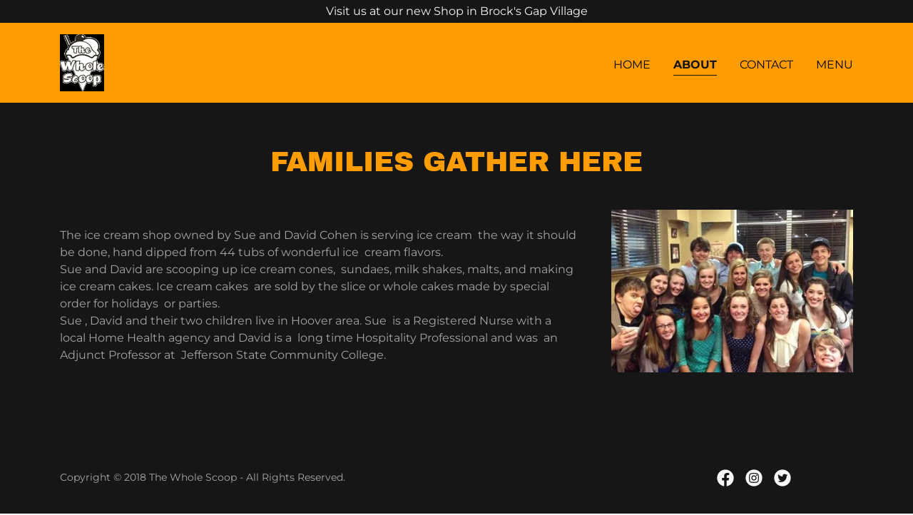

--- FILE ---
content_type: text/html;charset=utf-8
request_url: https://thewholescoopicecream.com/about
body_size: 14700
content:
<!DOCTYPE html><html lang="en-US"><head><meta charSet="utf-8"/><meta http-equiv="X-UA-Compatible" content="IE=edge"/><meta name="viewport" content="width=device-width, initial-scale=1"/><title>About</title><meta name="author" content="The Whole Scoop"/><meta name="generator" content="Starfield Technologies; Go Daddy Website Builder 8.0.0000"/><link rel="manifest" href="/manifest.webmanifest"/><link rel="apple-touch-icon" sizes="57x57" href="//img1.wsimg.com/isteam/ip/5c20c5e7-4f58-4102-98e6-404492f68cbc/logo/0d3cde16-cc12-4a2b-8176-32e6ae27d69b.png/:/rs=w:57,h:57,m"/><link rel="apple-touch-icon" sizes="60x60" href="//img1.wsimg.com/isteam/ip/5c20c5e7-4f58-4102-98e6-404492f68cbc/logo/0d3cde16-cc12-4a2b-8176-32e6ae27d69b.png/:/rs=w:60,h:60,m"/><link rel="apple-touch-icon" sizes="72x72" href="//img1.wsimg.com/isteam/ip/5c20c5e7-4f58-4102-98e6-404492f68cbc/logo/0d3cde16-cc12-4a2b-8176-32e6ae27d69b.png/:/rs=w:72,h:72,m"/><link rel="apple-touch-icon" sizes="114x114" href="//img1.wsimg.com/isteam/ip/5c20c5e7-4f58-4102-98e6-404492f68cbc/logo/0d3cde16-cc12-4a2b-8176-32e6ae27d69b.png/:/rs=w:114,h:114,m"/><link rel="apple-touch-icon" sizes="120x120" href="//img1.wsimg.com/isteam/ip/5c20c5e7-4f58-4102-98e6-404492f68cbc/logo/0d3cde16-cc12-4a2b-8176-32e6ae27d69b.png/:/rs=w:120,h:120,m"/><link rel="apple-touch-icon" sizes="144x144" href="//img1.wsimg.com/isteam/ip/5c20c5e7-4f58-4102-98e6-404492f68cbc/logo/0d3cde16-cc12-4a2b-8176-32e6ae27d69b.png/:/rs=w:144,h:144,m"/><link rel="apple-touch-icon" sizes="152x152" href="//img1.wsimg.com/isteam/ip/5c20c5e7-4f58-4102-98e6-404492f68cbc/logo/0d3cde16-cc12-4a2b-8176-32e6ae27d69b.png/:/rs=w:152,h:152,m"/><link rel="apple-touch-icon" sizes="180x180" href="//img1.wsimg.com/isteam/ip/5c20c5e7-4f58-4102-98e6-404492f68cbc/logo/0d3cde16-cc12-4a2b-8176-32e6ae27d69b.png/:/rs=w:180,h:180,m"/><meta property="og:url" content="https://thewholescoopicecream.com/about"/>
<meta property="og:site_name" content="The Whole Scoop"/>
<meta property="og:title" content="The Whole Scoop"/>
<meta property="og:description" content="Welcome to The Whole Scoop
Family Ice cream Shop"/>
<meta property="og:type" content="website"/>
<meta property="og:image" content="https://img1.wsimg.com/isteam/stock/YkYB6zx"/>
<meta property="og:locale" content="en_US"/>
<meta name="twitter:card" content="summary"/>
<meta name="twitter:site" content="@wholescoop?lang=en"/>
<meta name="twitter:title" content="The Whole Scoop"/>
<meta name="twitter:description" content="Welcome to The Whole Scoop
Family Ice cream Shop"/>
<meta name="twitter:image" content="https://img1.wsimg.com/isteam/stock/YkYB6zx"/>
<meta name="twitter:image:alt" content="The Whole Scoop"/>
<meta name="theme-color" content="#FF9C02"/><style data-inline-fonts>/* latin-ext */
@font-face {
  font-family: 'Archivo Black';
  font-style: normal;
  font-weight: 400;
  font-display: swap;
  src: url(https://img1.wsimg.com/gfonts/s/archivoblack/v23/HTxqL289NzCGg4MzN6KJ7eW6CYKF_i7y.woff2) format('woff2');
  unicode-range: U+0100-02BA, U+02BD-02C5, U+02C7-02CC, U+02CE-02D7, U+02DD-02FF, U+0304, U+0308, U+0329, U+1D00-1DBF, U+1E00-1E9F, U+1EF2-1EFF, U+2020, U+20A0-20AB, U+20AD-20C0, U+2113, U+2C60-2C7F, U+A720-A7FF;
}
/* latin */
@font-face {
  font-family: 'Archivo Black';
  font-style: normal;
  font-weight: 400;
  font-display: swap;
  src: url(https://img1.wsimg.com/gfonts/s/archivoblack/v23/HTxqL289NzCGg4MzN6KJ7eW6CYyF_g.woff2) format('woff2');
  unicode-range: U+0000-00FF, U+0131, U+0152-0153, U+02BB-02BC, U+02C6, U+02DA, U+02DC, U+0304, U+0308, U+0329, U+2000-206F, U+20AC, U+2122, U+2191, U+2193, U+2212, U+2215, U+FEFF, U+FFFD;
}

/* cyrillic-ext */
@font-face {
  font-family: 'Montserrat';
  font-style: normal;
  font-weight: 400;
  font-display: swap;
  src: url(https://img1.wsimg.com/gfonts/s/montserrat/v31/JTUSjIg1_i6t8kCHKm459WRhyzbi.woff2) format('woff2');
  unicode-range: U+0460-052F, U+1C80-1C8A, U+20B4, U+2DE0-2DFF, U+A640-A69F, U+FE2E-FE2F;
}
/* cyrillic */
@font-face {
  font-family: 'Montserrat';
  font-style: normal;
  font-weight: 400;
  font-display: swap;
  src: url(https://img1.wsimg.com/gfonts/s/montserrat/v31/JTUSjIg1_i6t8kCHKm459W1hyzbi.woff2) format('woff2');
  unicode-range: U+0301, U+0400-045F, U+0490-0491, U+04B0-04B1, U+2116;
}
/* vietnamese */
@font-face {
  font-family: 'Montserrat';
  font-style: normal;
  font-weight: 400;
  font-display: swap;
  src: url(https://img1.wsimg.com/gfonts/s/montserrat/v31/JTUSjIg1_i6t8kCHKm459WZhyzbi.woff2) format('woff2');
  unicode-range: U+0102-0103, U+0110-0111, U+0128-0129, U+0168-0169, U+01A0-01A1, U+01AF-01B0, U+0300-0301, U+0303-0304, U+0308-0309, U+0323, U+0329, U+1EA0-1EF9, U+20AB;
}
/* latin-ext */
@font-face {
  font-family: 'Montserrat';
  font-style: normal;
  font-weight: 400;
  font-display: swap;
  src: url(https://img1.wsimg.com/gfonts/s/montserrat/v31/JTUSjIg1_i6t8kCHKm459Wdhyzbi.woff2) format('woff2');
  unicode-range: U+0100-02BA, U+02BD-02C5, U+02C7-02CC, U+02CE-02D7, U+02DD-02FF, U+0304, U+0308, U+0329, U+1D00-1DBF, U+1E00-1E9F, U+1EF2-1EFF, U+2020, U+20A0-20AB, U+20AD-20C0, U+2113, U+2C60-2C7F, U+A720-A7FF;
}
/* latin */
@font-face {
  font-family: 'Montserrat';
  font-style: normal;
  font-weight: 400;
  font-display: swap;
  src: url(https://img1.wsimg.com/gfonts/s/montserrat/v31/JTUSjIg1_i6t8kCHKm459Wlhyw.woff2) format('woff2');
  unicode-range: U+0000-00FF, U+0131, U+0152-0153, U+02BB-02BC, U+02C6, U+02DA, U+02DC, U+0304, U+0308, U+0329, U+2000-206F, U+20AC, U+2122, U+2191, U+2193, U+2212, U+2215, U+FEFF, U+FFFD;
}
/* cyrillic-ext */
@font-face {
  font-family: 'Montserrat';
  font-style: normal;
  font-weight: 700;
  font-display: swap;
  src: url(https://img1.wsimg.com/gfonts/s/montserrat/v31/JTUSjIg1_i6t8kCHKm459WRhyzbi.woff2) format('woff2');
  unicode-range: U+0460-052F, U+1C80-1C8A, U+20B4, U+2DE0-2DFF, U+A640-A69F, U+FE2E-FE2F;
}
/* cyrillic */
@font-face {
  font-family: 'Montserrat';
  font-style: normal;
  font-weight: 700;
  font-display: swap;
  src: url(https://img1.wsimg.com/gfonts/s/montserrat/v31/JTUSjIg1_i6t8kCHKm459W1hyzbi.woff2) format('woff2');
  unicode-range: U+0301, U+0400-045F, U+0490-0491, U+04B0-04B1, U+2116;
}
/* vietnamese */
@font-face {
  font-family: 'Montserrat';
  font-style: normal;
  font-weight: 700;
  font-display: swap;
  src: url(https://img1.wsimg.com/gfonts/s/montserrat/v31/JTUSjIg1_i6t8kCHKm459WZhyzbi.woff2) format('woff2');
  unicode-range: U+0102-0103, U+0110-0111, U+0128-0129, U+0168-0169, U+01A0-01A1, U+01AF-01B0, U+0300-0301, U+0303-0304, U+0308-0309, U+0323, U+0329, U+1EA0-1EF9, U+20AB;
}
/* latin-ext */
@font-face {
  font-family: 'Montserrat';
  font-style: normal;
  font-weight: 700;
  font-display: swap;
  src: url(https://img1.wsimg.com/gfonts/s/montserrat/v31/JTUSjIg1_i6t8kCHKm459Wdhyzbi.woff2) format('woff2');
  unicode-range: U+0100-02BA, U+02BD-02C5, U+02C7-02CC, U+02CE-02D7, U+02DD-02FF, U+0304, U+0308, U+0329, U+1D00-1DBF, U+1E00-1E9F, U+1EF2-1EFF, U+2020, U+20A0-20AB, U+20AD-20C0, U+2113, U+2C60-2C7F, U+A720-A7FF;
}
/* latin */
@font-face {
  font-family: 'Montserrat';
  font-style: normal;
  font-weight: 700;
  font-display: swap;
  src: url(https://img1.wsimg.com/gfonts/s/montserrat/v31/JTUSjIg1_i6t8kCHKm459Wlhyw.woff2) format('woff2');
  unicode-range: U+0000-00FF, U+0131, U+0152-0153, U+02BB-02BC, U+02C6, U+02DA, U+02DC, U+0304, U+0308, U+0329, U+2000-206F, U+20AC, U+2122, U+2191, U+2193, U+2212, U+2215, U+FEFF, U+FFFD;
}

/* latin-ext */
@font-face {
  font-family: 'Archivo Black';
  font-style: normal;
  font-weight: 400;
  src: url(https://img1.wsimg.com/gfonts/s/archivoblack/v23/HTxqL289NzCGg4MzN6KJ7eW6CYKF_i7y.woff2) format('woff2');
  unicode-range: U+0100-02BA, U+02BD-02C5, U+02C7-02CC, U+02CE-02D7, U+02DD-02FF, U+0304, U+0308, U+0329, U+1D00-1DBF, U+1E00-1E9F, U+1EF2-1EFF, U+2020, U+20A0-20AB, U+20AD-20C0, U+2113, U+2C60-2C7F, U+A720-A7FF;
}
/* latin */
@font-face {
  font-family: 'Archivo Black';
  font-style: normal;
  font-weight: 400;
  src: url(https://img1.wsimg.com/gfonts/s/archivoblack/v23/HTxqL289NzCGg4MzN6KJ7eW6CYyF_g.woff2) format('woff2');
  unicode-range: U+0000-00FF, U+0131, U+0152-0153, U+02BB-02BC, U+02C6, U+02DA, U+02DC, U+0304, U+0308, U+0329, U+2000-206F, U+20AC, U+2122, U+2191, U+2193, U+2212, U+2215, U+FEFF, U+FFFD;
}

/* cyrillic-ext */
@font-face {
  font-family: 'Montserrat';
  font-style: normal;
  font-weight: 400;
  src: url(https://img1.wsimg.com/gfonts/s/montserrat/v31/JTUSjIg1_i6t8kCHKm459WRhyzbi.woff2) format('woff2');
  unicode-range: U+0460-052F, U+1C80-1C8A, U+20B4, U+2DE0-2DFF, U+A640-A69F, U+FE2E-FE2F;
}
/* cyrillic */
@font-face {
  font-family: 'Montserrat';
  font-style: normal;
  font-weight: 400;
  src: url(https://img1.wsimg.com/gfonts/s/montserrat/v31/JTUSjIg1_i6t8kCHKm459W1hyzbi.woff2) format('woff2');
  unicode-range: U+0301, U+0400-045F, U+0490-0491, U+04B0-04B1, U+2116;
}
/* vietnamese */
@font-face {
  font-family: 'Montserrat';
  font-style: normal;
  font-weight: 400;
  src: url(https://img1.wsimg.com/gfonts/s/montserrat/v31/JTUSjIg1_i6t8kCHKm459WZhyzbi.woff2) format('woff2');
  unicode-range: U+0102-0103, U+0110-0111, U+0128-0129, U+0168-0169, U+01A0-01A1, U+01AF-01B0, U+0300-0301, U+0303-0304, U+0308-0309, U+0323, U+0329, U+1EA0-1EF9, U+20AB;
}
/* latin-ext */
@font-face {
  font-family: 'Montserrat';
  font-style: normal;
  font-weight: 400;
  src: url(https://img1.wsimg.com/gfonts/s/montserrat/v31/JTUSjIg1_i6t8kCHKm459Wdhyzbi.woff2) format('woff2');
  unicode-range: U+0100-02BA, U+02BD-02C5, U+02C7-02CC, U+02CE-02D7, U+02DD-02FF, U+0304, U+0308, U+0329, U+1D00-1DBF, U+1E00-1E9F, U+1EF2-1EFF, U+2020, U+20A0-20AB, U+20AD-20C0, U+2113, U+2C60-2C7F, U+A720-A7FF;
}
/* latin */
@font-face {
  font-family: 'Montserrat';
  font-style: normal;
  font-weight: 400;
  src: url(https://img1.wsimg.com/gfonts/s/montserrat/v31/JTUSjIg1_i6t8kCHKm459Wlhyw.woff2) format('woff2');
  unicode-range: U+0000-00FF, U+0131, U+0152-0153, U+02BB-02BC, U+02C6, U+02DA, U+02DC, U+0304, U+0308, U+0329, U+2000-206F, U+20AC, U+2122, U+2191, U+2193, U+2212, U+2215, U+FEFF, U+FFFD;
}
/* cyrillic-ext */
@font-face {
  font-family: 'Montserrat';
  font-style: normal;
  font-weight: 700;
  src: url(https://img1.wsimg.com/gfonts/s/montserrat/v31/JTUSjIg1_i6t8kCHKm459WRhyzbi.woff2) format('woff2');
  unicode-range: U+0460-052F, U+1C80-1C8A, U+20B4, U+2DE0-2DFF, U+A640-A69F, U+FE2E-FE2F;
}
/* cyrillic */
@font-face {
  font-family: 'Montserrat';
  font-style: normal;
  font-weight: 700;
  src: url(https://img1.wsimg.com/gfonts/s/montserrat/v31/JTUSjIg1_i6t8kCHKm459W1hyzbi.woff2) format('woff2');
  unicode-range: U+0301, U+0400-045F, U+0490-0491, U+04B0-04B1, U+2116;
}
/* vietnamese */
@font-face {
  font-family: 'Montserrat';
  font-style: normal;
  font-weight: 700;
  src: url(https://img1.wsimg.com/gfonts/s/montserrat/v31/JTUSjIg1_i6t8kCHKm459WZhyzbi.woff2) format('woff2');
  unicode-range: U+0102-0103, U+0110-0111, U+0128-0129, U+0168-0169, U+01A0-01A1, U+01AF-01B0, U+0300-0301, U+0303-0304, U+0308-0309, U+0323, U+0329, U+1EA0-1EF9, U+20AB;
}
/* latin-ext */
@font-face {
  font-family: 'Montserrat';
  font-style: normal;
  font-weight: 700;
  src: url(https://img1.wsimg.com/gfonts/s/montserrat/v31/JTUSjIg1_i6t8kCHKm459Wdhyzbi.woff2) format('woff2');
  unicode-range: U+0100-02BA, U+02BD-02C5, U+02C7-02CC, U+02CE-02D7, U+02DD-02FF, U+0304, U+0308, U+0329, U+1D00-1DBF, U+1E00-1E9F, U+1EF2-1EFF, U+2020, U+20A0-20AB, U+20AD-20C0, U+2113, U+2C60-2C7F, U+A720-A7FF;
}
/* latin */
@font-face {
  font-family: 'Montserrat';
  font-style: normal;
  font-weight: 700;
  src: url(https://img1.wsimg.com/gfonts/s/montserrat/v31/JTUSjIg1_i6t8kCHKm459Wlhyw.woff2) format('woff2');
  unicode-range: U+0000-00FF, U+0131, U+0152-0153, U+02BB-02BC, U+02C6, U+02DA, U+02DC, U+0304, U+0308, U+0329, U+2000-206F, U+20AC, U+2122, U+2191, U+2193, U+2212, U+2215, U+FEFF, U+FFFD;
}
</style><style>.x{-ms-text-size-adjust:100%;-webkit-text-size-adjust:100%;-webkit-tap-highlight-color:rgba(0,0,0,0);margin:0;box-sizing:border-box}.x *,.x :after,.x :before{box-sizing:inherit}.x-el a[href^="mailto:"]:not(.x-el),.x-el a[href^="tel:"]:not(.x-el){color:inherit;font-size:inherit;text-decoration:inherit}.x-el-article,.x-el-aside,.x-el-details,.x-el-figcaption,.x-el-figure,.x-el-footer,.x-el-header,.x-el-hgroup,.x-el-main,.x-el-menu,.x-el-nav,.x-el-section,.x-el-summary{display:block}.x-el-audio,.x-el-canvas,.x-el-progress,.x-el-video{display:inline-block;vertical-align:baseline}.x-el-audio:not([controls]){display:none;height:0}.x-el-template{display:none}.x-el-a{background-color:transparent;color:inherit}.x-el-a:active,.x-el-a:hover{outline:0}.x-el-abbr[title]{border-bottom:1px dotted}.x-el-b,.x-el-strong{font-weight:700}.x-el-dfn{font-style:italic}.x-el-mark{background:#ff0;color:#000}.x-el-small{font-size:80%}.x-el-sub,.x-el-sup{font-size:75%;line-height:0;position:relative;vertical-align:baseline}.x-el-sup{top:-.5em}.x-el-sub{bottom:-.25em}.x-el-img{vertical-align:middle;border:0}.x-el-svg:not(:root){overflow:hidden}.x-el-figure{margin:0}.x-el-hr{box-sizing:content-box;height:0}.x-el-pre{overflow:auto}.x-el-code,.x-el-kbd,.x-el-pre,.x-el-samp{font-family:monospace,monospace;font-size:1em}.x-el-button,.x-el-input,.x-el-optgroup,.x-el-select,.x-el-textarea{color:inherit;font:inherit;margin:0}.x-el-button{overflow:visible}.x-el-button,.x-el-select{text-transform:none}.x-el-button,.x-el-input[type=button],.x-el-input[type=reset],.x-el-input[type=submit]{-webkit-appearance:button;cursor:pointer}.x-el-button[disabled],.x-el-input[disabled]{cursor:default}.x-el-button::-moz-focus-inner,.x-el-input::-moz-focus-inner{border:0;padding:0}.x-el-input{line-height:normal}.x-el-input[type=checkbox],.x-el-input[type=radio]{box-sizing:border-box;padding:0}.x-el-input[type=number]::-webkit-inner-spin-button,.x-el-input[type=number]::-webkit-outer-spin-button{height:auto}.x-el-input[type=search]{-webkit-appearance:textfield;box-sizing:content-box}.x-el-input[type=search]::-webkit-search-cancel-button,.x-el-input[type=search]::-webkit-search-decoration{-webkit-appearance:none}.x-el-textarea{border:0}.x-el-fieldset{border:1px solid silver;margin:0 2px;padding:.35em .625em .75em}.x-el-legend{border:0;padding:0}.x-el-textarea{overflow:auto}.x-el-optgroup{font-weight:700}.x-el-table{border-collapse:collapse;border-spacing:0}.x-el-td,.x-el-th{padding:0}.x{-webkit-font-smoothing:antialiased}.x-el-hr{border:0}.x-el-fieldset,.x-el-input,.x-el-select,.x-el-textarea{margin-top:0;margin-bottom:0}.x-el-fieldset,.x-el-input[type=email],.x-el-input[type=text],.x-el-textarea{width:100%}.x-el-label{vertical-align:middle}.x-el-input{border-style:none;padding:.5em;vertical-align:middle}.x-el-select:not([multiple]){vertical-align:middle}.x-el-textarea{line-height:1.75;padding:.5em}.x-el.d-none{display:none!important}.sideline-footer{margin-top:auto}.disable-scroll{touch-action:none;overflow:hidden;position:fixed;max-width:100vw}@-webkit-keyframes loaderscale{0%{transform:scale(1);opacity:1}45%{transform:scale(.1);opacity:.7}80%{transform:scale(1);opacity:1}}@keyframes loaderscale{0%{transform:scale(1);opacity:1}45%{transform:scale(.1);opacity:.7}80%{transform:scale(1);opacity:1}}.x-loader svg{display:inline-block}.x-loader svg:first-child{-webkit-animation:loaderscale .75s cubic-bezier(.2,.68,.18,1.08) -.24s infinite;animation:loaderscale .75s cubic-bezier(.2,.68,.18,1.08) -.24s infinite}.x-loader svg:nth-child(2){-webkit-animation:loaderscale .75s cubic-bezier(.2,.68,.18,1.08) -.12s infinite;animation:loaderscale .75s cubic-bezier(.2,.68,.18,1.08) -.12s infinite}.x-loader svg:nth-child(3){-webkit-animation:loaderscale .75s cubic-bezier(.2,.68,.18,1.08) 0s infinite;animation:loaderscale .75s cubic-bezier(.2,.68,.18,1.08) 0s infinite}.x-icon>svg{transition:transform .33s ease-in-out}.x-icon>svg.rotate-90{transform:rotate(-90deg)}.x-icon>svg.rotate90{transform:rotate(90deg)}.x-icon>svg.rotate-180{transform:rotate(-180deg)}.x-icon>svg.rotate180{transform:rotate(180deg)}.x-rt ol,.x-rt ul{text-align:left}.x-rt p{margin:0}.mte-inline-block{display:inline-block}@media only screen and (min-device-width:1025px){:root select,_::-webkit-full-page-media,_:future{font-family:sans-serif!important}}

</style>
<style>/*
Copyright 2017 The Archivo Black Project Authors (https://github.com/Omnibus-Type/ArchivoBlack)

This Font Software is licensed under the SIL Open Font License, Version 1.1.
This license is copied below, and is also available with a FAQ at: http://scripts.sil.org/OFL

—————————————————————————————-
SIL OPEN FONT LICENSE Version 1.1 - 26 February 2007
—————————————————————————————-
*/

/*
Copyright 2011 The Montserrat Project Authors (https://github.com/JulietaUla/Montserrat)

This Font Software is licensed under the SIL Open Font License, Version 1.1.
This license is copied below, and is also available with a FAQ at: http://scripts.sil.org/OFL

—————————————————————————————-
SIL OPEN FONT LICENSE Version 1.1 - 26 February 2007
—————————————————————————————-
*/
</style>
<style data-glamor="cxs-default-sheet">.x .c1-1{letter-spacing:normal}.x .c1-2{text-transform:none}.x .c1-3{background-color:rgb(255, 255, 255)}.x .c1-4{width:100%}.x .c1-5 > div{position:relative}.x .c1-6 > div{overflow:hidden}.x .c1-7 > div{margin-top:auto}.x .c1-8 > div{margin-right:auto}.x .c1-9 > div{margin-bottom:auto}.x .c1-a > div{margin-left:auto}.x .c1-b{font-family:'Montserrat', arial, sans-serif}.x .c1-c{font-size:16px}.x .c1-h{background-color:rgb(255, 156, 2)}.x .c1-i{padding-top:56px}.x .c1-j{padding-bottom:56px}.x .c1-k{padding:0px !important}.x .c1-n{position:relative}.x .c1-o{overflow:visible}.x .c1-p{background-color:rgb(22, 22, 22)}.x .c1-q{padding-top:4px}.x .c1-r{padding-bottom:4px}.x .c1-s{transition:all .5s}.x .c1-t{z-index:1}.x .c1-u{margin-left:auto}.x .c1-v{margin-right:auto}.x .c1-w{padding-left:24px}.x .c1-x{padding-right:24px}.x .c1-y{max-width:100%}.x .c1-z{display:flex}.x .c1-10{align-items:center}.x .c1-11{justify-content:center}.x .c1-16{word-wrap:break-word}.x .c1-17{overflow-wrap:break-word}.x .c1-18{line-height:1.5}.x .c1-19{margin-top:0}.x .c1-1a{margin-bottom:0}.x .c1-1b{text-align:center}.x .c1-1c{color:rgb(247, 247, 247)}.x .c1-1d{font-weight:400}.x .c1-1e .sticky-animate{background-color:rgba(255, 156, 2, 0.9)}.x .c1-1f{padding-top:8px}.x .c1-1g{padding-bottom:8px}.x .c1-1h{z-index:auto}.x .c1-1m{flex-wrap:nowrap}.x .c1-1n{margin-right:0px}.x .c1-1o{margin-left:0px}.x .c1-1p{[object -object]:0px}.x .c1-1r{width:70%}.x .c1-1s{text-align:left}.x .c1-1t{justify-content:flex-start}.x .c1-1u{padding-left:8px}.x .c1-1v{padding-right:8px}.x .c1-1w{text-transform:uppercase}.x .c1-1x{display:inline-block}.x .c1-1y{font-family:'Archivo Black', arial, sans-serif}.x .c1-1z{max-width:calc(100% - 0.1px)}.x .c1-20{font-size:14px}.x .c1-28{letter-spacing:inherit}.x .c1-29{text-transform:inherit}.x .c1-2a{text-decoration:none}.x .c1-2b{display:inline}.x .c1-2c{cursor:pointer}.x .c1-2d{border-top:0px}.x .c1-2e{border-right:0px}.x .c1-2f{border-bottom:0px}.x .c1-2g{border-left:0px}.x .c1-2h{width:auto}.x .c1-2i{color:rgb(22, 22, 22)}.x .c1-2j{font-weight:inherit}.x .c1-2k:hover{color:rgb(55, 55, 55)}.x .c1-2l:active{color:rgb(0, 0, 0)}.x .c1-2m{padding-top:0px}.x .c1-2n{padding-right:0px}.x .c1-2o{padding-bottom:0px}.x .c1-2p{padding-left:0px}.x .c1-2r{vertical-align:middle}.x .c1-2s{aspect-ratio:auto}.x .c1-2t{object-fit:contain}.x .c1-2u{height:80px}.x .c1-2v{background-color:transparent}.x .c1-2w{transition:max-height .5s}.x .c1-2x{border-radius:0px}.x .c1-3f{width:30%}.x .c1-3g{justify-content:flex-end}.x .c1-3h{color:rgb(0, 0, 0)}.x .c1-3i:hover{color:rgb(22, 22, 22)}.x .c1-3j{color:inherit}.x .c1-3k{vertical-align:top}.x .c1-3l{padding-top:6px}.x .c1-3m{padding-right:6px}.x .c1-3n{padding-bottom:6px}.x .c1-3o{padding-left:6px}.x .c1-3p{display:none}.x .c1-3r{width:35%}.x .c1-3s{min-width:35%}.x .c1-3t{flex-shrink:0}.x .c1-3y{min-width:65%}.x .c1-3z{flex-basis:auto}.x .c1-40{padding-top:5px}.x .c1-41{line-height:24px}.x .c1-42{-webkit-margin-before:0}.x .c1-43{-webkit-margin-after:0}.x .c1-44{-webkit-padding-start:0}.x .c1-45{color:rgb(38, 32, 29)}.x .c1-46{margin-bottom:none}.x .c1-47{list-style:none}.x .c1-48{padding-left:32px}.x .c1-49{white-space:nowrap}.x .c1-4a{visibility:hidden}.x .c1-4b:first-child{margin-left:0}.x .c1-4c:first-child{padding-left:0}.x .c1-4d{display:block}.x .c1-4e{margin-left:-6px}.x .c1-4f{margin-right:-6px}.x .c1-4g{margin-top:-6px}.x .c1-4h{margin-bottom:-6px}.x .c1-4i:active{color:rgb(22, 22, 22)}.x .c1-4j{border-bottom-style:solid}.x .c1-4k{padding-bottom:2px}.x .c1-4l{margin-bottom:-3px}.x .c1-4m{border-top-width:1px}.x .c1-4n{border-right-width:1px}.x .c1-4o{border-bottom-width:1px}.x .c1-4p{border-left-width:1px}.x .c1-4q{font-weight:700}.x .c1-4r{transition:transform .33s ease-in-out}.x .c1-4s{transform:rotate(0deg)}.x .c1-4t{border-radius:4px}.x .c1-4u{box-shadow:0 3px 6px 3px rgba(0,0,0,0.24)}.x .c1-4v{padding-top:16px}.x .c1-4w{padding-bottom:16px}.x .c1-4x{padding-left:16px}.x .c1-4y{padding-right:16px}.x .c1-4z{position:absolute}.x .c1-50{right:0px}.x .c1-51{top:32px}.x .c1-52{max-height:45vh}.x .c1-53{overflow-y:auto}.x .c1-54{z-index:1003}.x .c1-57:last-child{margin-bottom:0}.x .c1-58{margin-top:8px}.x .c1-59{margin-bottom:8px}.x .c1-5a{position:fixed}.x .c1-5b{top:0px}.x .c1-5c{height:100%}.x .c1-5d{z-index:10002}.x .c1-5e{-webkit-overflow-scrolling:touch}.x .c1-5f{transform:translateX(-249vw)}.x .c1-5g{overscroll-behavior:contain}.x .c1-5h{box-shadow:0 2px 6px 0px rgba(0,0,0,0.2)}.x .c1-5i{transition:transform .3s ease-in-out}.x .c1-5j{overflow:hidden}.x .c1-5k{flex-direction:column}.x .c1-5l{line-height:1.3em}.x .c1-5m{font-style:normal}.x .c1-5n{top:15px}.x .c1-5o{right:15px}.x .c1-5p{font-size:28px}.x .c1-5q:hover{color:rgb(255, 156, 2)}.x .c1-5v{overflow-x:hidden}.x .c1-5w{overscroll-behavior:none}.x .c1-5x{color:rgb(164, 164, 164)}.x .c1-5y{border-color:rgba(76, 76, 76, 0.5)}.x .c1-5z{border-bottom-width:1px}.x .c1-60:last-child{border-bottom:0}.x .c1-61{min-width:200px}.x .c1-62{justify-content:space-between}.x .c1-63{font-size:22px}.x .c1-64:hover{color:rgb(255, 173, 99)}.x .c1-65:active{color:rgb(255, 156, 2)}.x .c1-6b{line-height:1.4}.x .c1-6c{margin-bottom:40px}.x .c1-6d{color:rgb(255, 156, 2)}.x .c1-6j{font-size:unset}.x .c1-6k{font-family:unset}.x .c1-6l{letter-spacing:unset}.x .c1-6m{text-transform:unset}.x .c1-6n{box-sizing:border-box}.x .c1-6o{flex-direction:row}.x .c1-6p{flex-wrap:wrap}.x .c1-6q{margin-right:-12px}.x .c1-6r{margin-left:-12px}.x .c1-6w{flex-grow:1}.x .c1-6x{flex-shrink:1}.x .c1-6y{flex-basis:100%}.x .c1-6z{padding-right:12px}.x .c1-70{padding-left:12px}.x .c1-71{order:1}.x .c1-7b > *{max-width:100%}.x .c1-7c{align-items:flex-start}.x .c1-7d > :nth-child(n){margin-bottom:24px}.x .c1-7e  > :last-child{margin-bottom:0 !important}.x .c1-7h > p > ol{text-align:left}.x .c1-7i > p > ol{display:block}.x .c1-7j > p > ol{padding-left:1.3em}.x .c1-7k > p > ol{margin-left:16px}.x .c1-7l > p > ol{margin-right:16px}.x .c1-7m > p > ol{margin-top:auto}.x .c1-7n > p > ol{margin-bottom:auto}.x .c1-7o > p > ul{text-align:left}.x .c1-7p > p > ul{display:block}.x .c1-7q > p > ul{padding-left:1.3em}.x .c1-7r > p > ul{margin-left:16px}.x .c1-7s > p > ul{margin-right:16px}.x .c1-7t > p > ul{margin-top:auto}.x .c1-7u > p > ul{margin-bottom:auto}.x .c1-7v > ul{text-align:left}.x .c1-7w > ul{display:block}.x .c1-7x > ul{padding-left:1.3em}.x .c1-7y > ul{margin-left:16px}.x .c1-7z > ul{margin-right:16px}.x .c1-80 > ul{margin-top:auto}.x .c1-81 > ul{margin-bottom:auto}.x .c1-82 > ol{text-align:left}.x .c1-83 > ol{display:block}.x .c1-84 > ol{padding-left:1.3em}.x .c1-85 > ol{margin-left:16px}.x .c1-86 > ol{margin-right:16px}.x .c1-87 > ol{margin-top:auto}.x .c1-88 > ol{margin-bottom:auto}.x .c1-89{font-size:inherit !important}.x .c1-8a{line-height:inherit}.x .c1-8b{font-style:italic}.x .c1-8c{text-decoration:line-through}.x .c1-8d{text-decoration:underline}.x .c1-8e{order:0}.x .c1-8j{margin-bottom:32px}.x .c1-8k{aspect-ratio:1.4893617021276595 / 1}.x .c1-8n{flex-grow:3}.x .c1-8q{color:rgb(169, 169, 169)}.x .c1-8r{padding-left:none}.x .c1-8s{padding-right:none}.x .c1-8t{row-gap:0px}.x .c1-8u{column-gap:0px}.x .c1-8v [data-typography]{color:inherit}.x .c1-8w:active{color:rgb(255, 210, 181)}</style>
<style data-glamor="cxs-xs-sheet">@media (max-width: 767px){.x .c1-l{padding-top:40px}}@media (max-width: 767px){.x .c1-m{padding-bottom:40px}}@media (max-width: 767px){.x .c1-21{justify-content:flex-start}}@media (max-width: 767px){.x .c1-22{max-width:100%}}@media (max-width: 767px){.x .c1-2y{max-width:224px}}@media (max-width: 767px){.x .c1-2z{display:block}}@media (max-width: 767px){.x .c1-30{max-height:80px}}@media (max-width: 767px){.x .c1-31{margin-top:0px}}@media (max-width: 767px){.x .c1-32{margin-right:auto}}@media (max-width: 767px){.x .c1-33{margin-bottom:0}}@media (max-width: 767px){.x .c1-34{margin-left:auto}}@media (max-width: 767px){.x .c1-35{height:80px}}@media (max-width: 767px){.x .c1-3u{width:100%}}@media (max-width: 767px){.x .c1-3v{display:flex}}@media (max-width: 767px){.x .c1-3w{justify-content:center}}@media (max-width: 767px){.x .c1-7f > :nth-child(n){margin-bottom:24px}}@media (max-width: 767px){.x .c1-7g  > :last-child{margin-bottom:0 !important}}@media (max-width: 767px){.x .c1-8l{height:calc((100vw - 48px)/1.4893617021276595)}}</style>
<style data-glamor="cxs-sm-sheet">@media (min-width: 768px){.x .c1-d{font-size:16px}}@media (min-width: 768px){.x .c1-12{width:100%}}@media (min-width: 768px) and (max-width: 1023px){.x .c1-23{width:auto}}@media (min-width: 768px){.x .c1-24{font-size:14px}}@media (min-width: 768px) and (max-width: 1023px){.x .c1-36{display:block}}@media (min-width: 768px) and (max-width: 1023px){.x .c1-37{max-height:80px}}@media (min-width: 768px) and (max-width: 1023px){.x .c1-38{margin-top:0}}@media (min-width: 768px) and (max-width: 1023px){.x .c1-39{margin-right:auto}}@media (min-width: 768px) and (max-width: 1023px){.x .c1-3a{margin-bottom:0}}@media (min-width: 768px) and (max-width: 1023px){.x .c1-3b{margin-left:auto}}@media (min-width: 768px) and (max-width: 1023px){.x .c1-3x{width:100%}}@media (min-width: 768px) and (max-width: 1023px){.x .c1-56{right:0px}}@media (min-width: 768px){.x .c1-5r{font-size:30px}}@media (min-width: 768px){.x .c1-66{font-size:22px}}@media (min-width: 768px){.x .c1-6e{font-size:33px}}@media (min-width: 768px){.x .c1-6s{margin-top:0}}@media (min-width: 768px){.x .c1-6t{margin-right:-24px}}@media (min-width: 768px){.x .c1-6u{margin-bottom:0}}@media (min-width: 768px){.x .c1-6v{margin-left:-24px}}@media (min-width: 768px){.x .c1-72{flex-basis:83.33333333333334%}}@media (min-width: 768px){.x .c1-73{max-width:83.33333333333334%}}@media (min-width: 768px){.x .c1-74{padding-top:0}}@media (min-width: 768px){.x .c1-75{padding-right:24px}}@media (min-width: 768px){.x .c1-76{padding-bottom:0}}@media (min-width: 768px){.x .c1-77{padding-left:24px}}</style>
<style data-glamor="cxs-md-sheet">@media (min-width: 1024px){.x .c1-e{font-size:16px}}@media (min-width: 1024px){.x .c1-13{width:984px}}@media (min-width: 1024px){.x .c1-1i{padding-top:16px}}@media (min-width: 1024px){.x .c1-1j{padding-bottom:16px}}@media (min-width: 1024px){.x .c1-1k{padding-left:0px}}@media (min-width: 1024px){.x .c1-1l{padding-right:0px}}@media (min-width: 1024px){.x .c1-1q{display:none}}@media (min-width: 1024px){.x .c1-25{font-size:14px}}@media (min-width: 1024px){.x .c1-2q{display:inline-block}}@media (min-width: 1024px){.x .c1-3c{height:80px}}@media (min-width: 1024px){.x .c1-3d{width:auto}}@media (min-width: 1024px){.x .c1-3e{max-height:80px}}@media (min-width: 1024px){.x .c1-3q{display:flex}}@media (min-width: 1024px) and (max-width: 1279px){.x .c1-55{right:0px}}@media (min-width: 1024px){.x .c1-5s{font-size:30px}}@media (min-width: 1024px){.x .c1-67{min-width:300px}}@media (min-width: 1024px){.x .c1-68{font-size:22px}}@media (min-width: 1024px){.x .c1-6f{text-align:center}}@media (min-width: 1024px){.x .c1-6g{font-size:33px}}@media (min-width: 1024px){.x .c1-78{flex-basis:66.66666666666666%}}@media (min-width: 1024px){.x .c1-79{max-width:66.66666666666666%}}@media (min-width: 1024px){.x .c1-7a{order:0}}@media (min-width: 1024px){.x .c1-8f{flex-basis:33.33333333333333%}}@media (min-width: 1024px){.x .c1-8g{max-width:33.33333333333333%}}@media (min-width: 1024px){.x .c1-8h{order:1}}@media (min-width: 1024px){.x .c1-8i{text-align:left}}@media (min-width: 1024px){.x .c1-8m{margin-bottom:0}}@media (min-width: 1024px){.x .c1-8o{flex-basis:0%}}@media (min-width: 1024px){.x .c1-8p{max-width:none}}</style>
<style data-glamor="cxs-lg-sheet">@media (min-width: 1280px){.x .c1-f{font-size:16px}}@media (min-width: 1280px){.x .c1-14{width:1160px}}@media (min-width: 1280px){.x .c1-26{font-size:14px}}@media (min-width: 1280px){.x .c1-5t{font-size:32px}}@media (min-width: 1280px){.x .c1-69{font-size:22px}}@media (min-width: 1280px){.x .c1-6h{font-size:39px}}</style>
<style data-glamor="cxs-xl-sheet">@media (min-width: 1536px){.x .c1-g{font-size:18px}}@media (min-width: 1536px){.x .c1-15{width:1280px}}@media (min-width: 1536px){.x .c1-27{font-size:16px}}@media (min-width: 1536px){.x .c1-5u{font-size:36px}}@media (min-width: 1536px){.x .c1-6a{font-size:24px}}@media (min-width: 1536px){.x .c1-6i{font-size:42px}}</style>
<style>.page-inner { background-color: rgb(22, 22, 22); min-height: 100vh; }</style>
<script>"use strict";

if ('serviceWorker' in navigator) {
  window.addEventListener('load', function () {
    navigator.serviceWorker.register('/sw.js');
  });
}</script></head>
<body class="x  x-fonts-archivo-black"><div id="layout-5-c-20-c-5-e-7-4-f-58-4102-98-e-6-404492-f-68-cbc" class="layout layout-layout layout-layout-layout-10 locale-en-US lang-en"><div data-ux="Page" id="page-41758" class="x-el x-el-div x-el c1-1 c1-2 c1-3 c1-4 c1-5 c1-6 c1-7 c1-8 c1-9 c1-a c1-b c1-c c1-d c1-e c1-f c1-g c1-1 c1-2 c1-b c1-c c1-d c1-e c1-f c1-g"><div data-ux="Block" class="x-el x-el-div page-inner c1-1 c1-2 c1-b c1-c c1-d c1-e c1-f c1-g"><div id="b16b8891-b764-43f4-8491-30012f8bc3c4" class="widget widget-header widget-header-header-9"><div data-ux="Header" role="main" data-aid="HEADER_WIDGET" id="n-41759" class="x-el x-el-div x-el x-el c1-1 c1-2 c1-b c1-c c1-d c1-e c1-f c1-g c1-1 c1-2 c1-h c1-b c1-c c1-d c1-e c1-f c1-g c1-1 c1-2 c1-b c1-c c1-d c1-e c1-f c1-g"><div> <section data-ux="Section" data-aid="HEADER_SECTION" class="x-el x-el-section c1-1 c1-2 c1-h c1-i c1-j c1-k c1-b c1-c c1-l c1-m c1-d c1-e c1-f c1-g"><div data-ux="Block" class="x-el x-el-div c1-1 c1-2 c1-n c1-o c1-b c1-c c1-d c1-e c1-f c1-g"><div role="banner" data-ux="PromoBanner" data-aid="BANNER_RENDERED" class="x-el x-el-div c1-1 c1-2 c1-p c1-q c1-r c1-s c1-n c1-t c1-b c1-c c1-d c1-e c1-f c1-g"><div data-ux="PromoBannerContainer" class="x-el x-el-div c1-1 c1-2 c1-u c1-v c1-w c1-x c1-y c1-z c1-10 c1-11 c1-b c1-c c1-12 c1-d c1-13 c1-e c1-14 c1-f c1-15 c1-g"><p data-style-fixed="true" data-ux="PromoBannerText" data-aid="BANNER_TEXT_RENDERED" data-typography="BodyAlpha" class="x-el x-el-p c1-1 c1-2 c1-16 c1-17 c1-18 c1-19 c1-1a c1-1b c1-b c1-1c c1-c c1-1d c1-d c1-e c1-f c1-g">Visit us at our new Shop in Brock&#x27;s Gap Village</p></div></div><div id="header_stickynav-anchor41762"></div><div data-ux="Block" data-stickynav-wrapper="true" class="x-el x-el-div c1-1 c1-2 c1-1e c1-b c1-c c1-d c1-e c1-f c1-g"><div data-ux="Block" data-stickynav="true" id="header_stickynav41761" class="x-el x-el-div c1-1 c1-2 c1-h c1-b c1-c c1-d c1-e c1-f c1-g"><nav data-ux="Block" class="x-el x-el-nav c1-1 c1-2 c1-n c1-1f c1-1g c1-w c1-x c1-h c1-1h c1-b c1-c c1-d c1-1i c1-1j c1-1k c1-1l c1-e c1-f c1-g"><div data-ux="Block" class="x-el x-el-div c1-1 c1-2 c1-10 c1-1m c1-4 c1-z c1-19 c1-1n c1-1a c1-1o c1-1p c1-b c1-c c1-d c1-1q c1-e c1-f c1-g"><div data-ux="Block" class="x-el x-el-div c1-1 c1-2 c1-z c1-1r c1-1s c1-1t c1-17 c1-1u c1-1v c1-b c1-c c1-d c1-e c1-f c1-g"><div data-ux="Block" data-aid="HEADER_LOGO_RENDERED" class="x-el x-el-div c1-1w c1-1x c1-1y c1-1z c1-20 c1-21 c1-22 c1-23 c1-24 c1-25 c1-26 c1-27"><a rel="" role="link" aria-haspopup="menu" data-ux="Link" data-page="0cd07057-105d-4df7-910f-eb663106169b" title="The Whole Scoop" href="/" data-typography="LinkAlpha" class="x-el x-el-a c1-28 c1-29 c1-2a c1-16 c1-17 c1-2b c1-2c c1-2d c1-2e c1-2f c1-2g c1-y c1-2h c1-b c1-2i c1-c c1-2j c1-2k c1-2l c1-d c1-e c1-f c1-g" data-tccl="ux2.HEADER.header9.Logo.Default.Link.Default.41763.click,click"><div data-ux="Block" class="x-el x-el-div c1-1 c1-2 c1-2m c1-2n c1-2o c1-2p c1-1p c1-b c1-c c1-d c1-2q c1-e c1-f c1-g"><img src="//img1.wsimg.com/isteam/ip/5c20c5e7-4f58-4102-98e6-404492f68cbc/logo/0d3cde16-cc12-4a2b-8176-32e6ae27d69b.png/:/rs=h:80,cg:true,m/qt=q:95" srcSet="//img1.wsimg.com/isteam/ip/5c20c5e7-4f58-4102-98e6-404492f68cbc/logo/0d3cde16-cc12-4a2b-8176-32e6ae27d69b.png/:/rs=h:80,cg:true,m/qt=q:95, //img1.wsimg.com/isteam/ip/5c20c5e7-4f58-4102-98e6-404492f68cbc/logo/0d3cde16-cc12-4a2b-8176-32e6ae27d69b.png/:/rs=h:160,cg:true,m/qt=q:95 2x, //img1.wsimg.com/isteam/ip/5c20c5e7-4f58-4102-98e6-404492f68cbc/logo/0d3cde16-cc12-4a2b-8176-32e6ae27d69b.png/:/rs=h:240,cg:true,m/qt=q:95 3x" alt="The Whole Scoop" data-ux="ImageLogo" data-aid="HEADER_LOGO_IMAGE_RENDERED" class="x-el x-el-img c1-1 c1-2 c1-2h c1-y c1-u c1-v c1-19 c1-1a c1-2r c1-2s c1-2t c1-2u c1-2v c1-2w c1-2m c1-2n c1-2o c1-2p c1-2x c1-1p c1-b c1-c c1-2y c1-2z c1-30 c1-31 c1-32 c1-33 c1-34 c1-35 c1-36 c1-37 c1-38 c1-39 c1-3a c1-3b c1-d c1-3c c1-3d c1-3e c1-e c1-f c1-g"/></div></a></div></div><div data-ux="Block" class="x-el x-el-div c1-1 c1-2 c1-3f c1-2n c1-2p c1-z c1-3g c1-b c1-c c1-d c1-e c1-f c1-g"><div data-ux="Element" id="bs-1" class="x-el x-el-div c1-1 c1-2 c1-b c1-c c1-d c1-e c1-f c1-g"><a rel="" role="button" aria-haspopup="menu" data-ux="LinkDropdown" data-toggle-ignore="true" id="41764" aria-expanded="false" toggleId="n-41759-navId-mobile" icon="hamburger" data-edit-interactive="true" data-aid="HAMBURGER_MENU_LINK" aria-label="Hamburger Site Navigation Icon" href="#" data-typography="LinkAlpha" class="x-el x-el-a c1-28 c1-29 c1-2a c1-16 c1-17 c1-z c1-2c c1-10 c1-1t c1-2d c1-2e c1-2f c1-2g c1-3h c1-b c1-c c1-2j c1-3i c1-2l c1-d c1-1q c1-e c1-f c1-g" data-tccl="ux2.HEADER.header9.Section.Default.Link.Dropdown.41765.click,click"><svg viewBox="0 0 24 24" fill="currentColor" width="40px" height="40px" data-ux="IconHamburger" class="x-el x-el-svg c1-1 c1-2 c1-3j c1-1x c1-3k c1-3l c1-3m c1-3n c1-3o c1-b c1-c c1-d c1-e c1-f c1-g"><g><path fill-rule="evenodd" d="M4 8h16V6H4z"></path><path fill-rule="evenodd" d="M4 13.096h16v-2.001H4z"></path><path fill-rule="evenodd" d="M4 18.346h16v-2H4z"></path></g></svg></a></div></div></div><div data-ux="Container" class="x-el x-el-div c1-1 c1-2 c1-u c1-v c1-w c1-x c1-y c1-b c1-c c1-12 c1-d c1-13 c1-e c1-14 c1-f c1-15 c1-g"><div data-ux="Block" id="navBarId-41767" class="x-el x-el-div c1-1 c1-2 c1-3p c1-1t c1-10 c1-1m c1-2m c1-2o c1-b c1-c c1-d c1-3q c1-e c1-f c1-g"><div data-ux="Block" class="x-el x-el-div c1-1 c1-2 c1-2n c1-z c1-10 c1-1t c1-3r c1-3s c1-3t c1-b c1-c c1-d c1-e c1-f c1-g"><div data-ux="Block" data-aid="HEADER_LOGO_RENDERED" class="x-el x-el-div c1-1w c1-1x c1-1y c1-1z c1-1s c1-20 c1-3u c1-3v c1-3w c1-3x c1-24 c1-25 c1-26 c1-27"><a rel="" role="link" aria-haspopup="menu" data-ux="Link" data-page="0cd07057-105d-4df7-910f-eb663106169b" title="The Whole Scoop" href="/" data-typography="LinkAlpha" class="x-el x-el-a c1-28 c1-29 c1-2a c1-16 c1-17 c1-2b c1-2c c1-2d c1-2e c1-2f c1-2g c1-y c1-2h c1-b c1-2i c1-c c1-2j c1-2k c1-2l c1-d c1-e c1-f c1-g" data-tccl="ux2.HEADER.header9.Logo.Default.Link.Default.41768.click,click"><div data-ux="Block" class="x-el x-el-div c1-1 c1-2 c1-2m c1-2n c1-2o c1-2p c1-1p c1-b c1-c c1-d c1-2q c1-e c1-f c1-g"><img src="//img1.wsimg.com/isteam/ip/5c20c5e7-4f58-4102-98e6-404492f68cbc/logo/0d3cde16-cc12-4a2b-8176-32e6ae27d69b.png/:/rs=h:80,cg:true,m/qt=q:95" srcSet="//img1.wsimg.com/isteam/ip/5c20c5e7-4f58-4102-98e6-404492f68cbc/logo/0d3cde16-cc12-4a2b-8176-32e6ae27d69b.png/:/rs=h:80,cg:true,m/qt=q:95, //img1.wsimg.com/isteam/ip/5c20c5e7-4f58-4102-98e6-404492f68cbc/logo/0d3cde16-cc12-4a2b-8176-32e6ae27d69b.png/:/rs=h:160,cg:true,m/qt=q:95 2x, //img1.wsimg.com/isteam/ip/5c20c5e7-4f58-4102-98e6-404492f68cbc/logo/0d3cde16-cc12-4a2b-8176-32e6ae27d69b.png/:/rs=h:240,cg:true,m/qt=q:95 3x" alt="The Whole Scoop" data-ux="ImageLogo" data-aid="HEADER_LOGO_IMAGE_RENDERED" id="logo-41766" class="x-el x-el-img c1-1 c1-2 c1-2h c1-y c1-u c1-v c1-19 c1-1a c1-2r c1-2s c1-2t c1-2u c1-2v c1-2w c1-2m c1-2n c1-2o c1-2p c1-2x c1-1p c1-b c1-c c1-2y c1-2z c1-30 c1-31 c1-32 c1-33 c1-34 c1-35 c1-36 c1-37 c1-38 c1-39 c1-3a c1-3b c1-d c1-3c c1-3d c1-3e c1-e c1-f c1-g"/></div></a></div></div><div data-ux="Block" class="x-el x-el-div c1-1 c1-2 c1-z c1-3y c1-10 c1-3z c1-3g c1-b c1-c c1-d c1-e c1-f c1-g"><div data-ux="Block" class="x-el x-el-div c1-1 c1-2 c1-z c1-n c1-40 c1-b c1-c c1-d c1-e c1-f c1-g"><nav data-ux="Nav" data-aid="HEADER_NAV_RENDERED" role="navigation" class="x-el x-el-nav c1-1 c1-2 c1-y c1-41 c1-b c1-c c1-d c1-e c1-f c1-g"><ul data-ux="List" id="nav-41769" class="x-el x-el-ul c1-1 c1-2 c1-19 c1-1a c1-1o c1-1n c1-42 c1-43 c1-44 c1-n c1-2m c1-2n c1-2o c1-2p c1-b c1-c c1-d c1-e c1-f c1-g"><li data-ux="ListItemInline" class="x-el x-el-li nav-item c1-1 c1-2 c1-45 c1-1o c1-46 c1-1x c1-47 c1-3k c1-48 c1-49 c1-n c1-4a c1-b c1-c c1-4b c1-4c c1-d c1-e c1-f c1-g"><a rel="" role="link" aria-haspopup="menu" data-ux="NavLink" target="" data-page="0cd07057-105d-4df7-910f-eb663106169b" data-edit-interactive="true" href="/" data-typography="NavAlpha" class="x-el x-el-a c1-1 c1-1w c1-2a c1-16 c1-17 c1-4d c1-2c c1-4e c1-4f c1-4g c1-4h c1-3o c1-3m c1-3l c1-3n c1-b c1-3h c1-c c1-1d c1-2k c1-4i c1-d c1-e c1-f c1-g" data-tccl="ux2.HEADER.header9.Nav.Default.Link.Default.41771.click,click">Home</a></li><li data-ux="ListItemInline" class="x-el x-el-li nav-item c1-1 c1-2 c1-45 c1-1o c1-46 c1-1x c1-47 c1-3k c1-48 c1-49 c1-n c1-4a c1-b c1-c c1-4b c1-4c c1-d c1-e c1-f c1-g"><a rel="" role="link" aria-haspopup="false" data-ux="NavLinkActive" target="" data-page="a238b137-9173-4b3d-b58c-18139a1a6f1d" data-edit-interactive="true" href="/about" data-typography="NavAlpha" class="x-el x-el-a c1-1 c1-1w c1-2a c1-16 c1-17 c1-4d c1-2c c1-4j c1-4k c1-4l c1-4m c1-4n c1-4o c1-4p c1-b c1-2i c1-c c1-4q c1-2k c1-4i c1-d c1-e c1-f c1-g" data-tccl="ux2.HEADER.header9.Nav.Default.Link.Active.41772.click,click">About</a></li><li data-ux="ListItemInline" class="x-el x-el-li nav-item c1-1 c1-2 c1-45 c1-1o c1-46 c1-1x c1-47 c1-3k c1-48 c1-49 c1-n c1-4a c1-b c1-c c1-4b c1-4c c1-d c1-e c1-f c1-g"><a rel="" role="link" aria-haspopup="false" data-ux="NavLink" target="" data-page="e6cc3582-9773-42e3-aff0-7a677482f58d" data-edit-interactive="true" href="/contact" data-typography="NavAlpha" class="x-el x-el-a c1-1 c1-1w c1-2a c1-16 c1-17 c1-4d c1-2c c1-4e c1-4f c1-4g c1-4h c1-3o c1-3m c1-3l c1-3n c1-b c1-3h c1-c c1-1d c1-2k c1-4i c1-d c1-e c1-f c1-g" data-tccl="ux2.HEADER.header9.Nav.Default.Link.Default.41773.click,click">Contact</a></li><li data-ux="ListItemInline" class="x-el x-el-li nav-item c1-1 c1-2 c1-45 c1-1o c1-46 c1-1x c1-47 c1-3k c1-48 c1-49 c1-n c1-4a c1-b c1-c c1-4b c1-4c c1-d c1-e c1-f c1-g"><a rel="" role="link" aria-haspopup="false" data-ux="NavLink" target="" data-page="1b5008f3-f7f8-4b42-b1b5-7c226dd16595" data-edit-interactive="true" href="/menu" data-typography="NavAlpha" class="x-el x-el-a c1-1 c1-1w c1-2a c1-16 c1-17 c1-4d c1-2c c1-4e c1-4f c1-4g c1-4h c1-3o c1-3m c1-3l c1-3n c1-b c1-3h c1-c c1-1d c1-2k c1-4i c1-d c1-e c1-f c1-g" data-tccl="ux2.HEADER.header9.Nav.Default.Link.Default.41774.click,click">Menu</a></li><li data-ux="ListItemInline" class="x-el x-el-li nav-item c1-1 c1-2 c1-45 c1-1o c1-46 c1-1x c1-47 c1-3k c1-48 c1-49 c1-n c1-4a c1-b c1-c c1-4b c1-4c c1-d c1-e c1-f c1-g"><div data-ux="Element" id="bs-2" class="x-el x-el-div c1-1 c1-2 c1-b c1-c c1-d c1-e c1-f c1-g"><a rel="" role="button" aria-haspopup="menu" data-ux="NavLinkDropdown" data-toggle-ignore="true" id="41775" aria-expanded="false" data-aid="NAV_MORE" data-edit-interactive="true" href="#" data-typography="NavAlpha" class="x-el x-el-a c1-1 c1-1w c1-2a c1-16 c1-17 c1-z c1-2c c1-10 c1-b c1-3h c1-c c1-1d c1-2k c1-4i c1-d c1-e c1-f c1-g" data-tccl="ux2.HEADER.header9.Nav.Default.Link.Dropdown.41776.click,click"><div style="pointer-events:none;display:flex;align-items:center" data-aid="NAV_MORE"><span style="margin-right:4px">More</span><svg viewBox="0 0 24 24" fill="currentColor" width="16" height="16" data-ux="Icon" class="x-el x-el-svg c1-1 c1-2 c1-3j c1-1x c1-4r c1-4s c1-2r c1-n c1-2c c1-b c1-c c1-d c1-e c1-f c1-g"><path fill-rule="evenodd" d="M18.605 7l-6.793 7.024-6.375-7.002L4 8.467 11.768 17l.485-.501L20 8.489z"></path></svg></div></a></div><ul data-ux="Dropdown" role="menu" id="more-41770" class="x-el x-el-ul c1-1 c1-2 c1-4t c1-4u c1-h c1-4v c1-4w c1-4x c1-4y c1-4z c1-50 c1-51 c1-49 c1-52 c1-53 c1-3p c1-54 c1-b c1-c c1-55 c1-56 c1-d c1-e c1-f c1-g"><li data-ux="ListItem" role="menuitem" class="x-el x-el-li c1-1 c1-2 c1-45 c1-1a c1-4d c1-1s c1-b c1-c c1-57 c1-d c1-e c1-f c1-g"><a rel="" role="link" aria-haspopup="menu" data-ux="NavMoreMenuLink" target="" data-page="0cd07057-105d-4df7-910f-eb663106169b" data-edit-interactive="true" aria-labelledby="more-41770" href="/" data-typography="NavAlpha" class="x-el x-el-a c1-1 c1-1w c1-2a c1-16 c1-17 c1-1x c1-2c c1-58 c1-59 c1-18 c1-b c1-3h c1-c c1-1d c1-2k c1-4i c1-d c1-e c1-f c1-g" data-tccl="ux2.HEADER.header9.Nav.MoreMenu.Link.Default.41777.click,click">Home</a></li><li data-ux="ListItem" role="menuitem" class="x-el x-el-li c1-1 c1-2 c1-45 c1-1a c1-4d c1-1s c1-b c1-c c1-57 c1-d c1-e c1-f c1-g"><a rel="" role="link" aria-haspopup="false" data-ux="NavMoreMenuLinkActive" target="" data-page="a238b137-9173-4b3d-b58c-18139a1a6f1d" data-edit-interactive="true" aria-labelledby="more-41770" href="/about" data-typography="NavAlpha" class="x-el x-el-a c1-1 c1-1w c1-2a c1-16 c1-17 c1-1x c1-2c c1-4j c1-4k c1-59 c1-4m c1-4n c1-4o c1-4p c1-58 c1-18 c1-b c1-2i c1-c c1-4q c1-2k c1-4i c1-d c1-e c1-f c1-g" data-tccl="ux2.HEADER.header9.Nav.MoreMenu.Link.Active.41778.click,click">About</a></li><li data-ux="ListItem" role="menuitem" class="x-el x-el-li c1-1 c1-2 c1-45 c1-1a c1-4d c1-1s c1-b c1-c c1-57 c1-d c1-e c1-f c1-g"><a rel="" role="link" aria-haspopup="false" data-ux="NavMoreMenuLink" target="" data-page="e6cc3582-9773-42e3-aff0-7a677482f58d" data-edit-interactive="true" aria-labelledby="more-41770" href="/contact" data-typography="NavAlpha" class="x-el x-el-a c1-1 c1-1w c1-2a c1-16 c1-17 c1-1x c1-2c c1-58 c1-59 c1-18 c1-b c1-3h c1-c c1-1d c1-2k c1-4i c1-d c1-e c1-f c1-g" data-tccl="ux2.HEADER.header9.Nav.MoreMenu.Link.Default.41779.click,click">Contact</a></li><li data-ux="ListItem" role="menuitem" class="x-el x-el-li c1-1 c1-2 c1-45 c1-1a c1-4d c1-1s c1-b c1-c c1-57 c1-d c1-e c1-f c1-g"><a rel="" role="link" aria-haspopup="false" data-ux="NavMoreMenuLink" target="" data-page="1b5008f3-f7f8-4b42-b1b5-7c226dd16595" data-edit-interactive="true" aria-labelledby="more-41770" href="/menu" data-typography="NavAlpha" class="x-el x-el-a c1-1 c1-1w c1-2a c1-16 c1-17 c1-1x c1-2c c1-58 c1-59 c1-18 c1-b c1-3h c1-c c1-1d c1-2k c1-4i c1-d c1-e c1-f c1-g" data-tccl="ux2.HEADER.header9.Nav.MoreMenu.Link.Default.41780.click,click">Menu</a></li></ul></li></ul></nav></div></div></div></div></nav></div></div><div role="navigation" data-ux="NavigationDrawer" id="n-41759-navId-mobile" class="x-el x-el-div c1-1 c1-2 c1-p c1-5a c1-5b c1-4 c1-5c c1-53 c1-5d c1-i c1-5e c1-5f c1-5g c1-5h c1-5i c1-5j c1-z c1-5k c1-b c1-c c1-d c1-e c1-f c1-g"><div data-ux="Block" class="x-el x-el-div c1-1 c1-2 c1-w c1-x c1-b c1-c c1-d c1-e c1-f c1-g"><svg viewBox="0 0 24 24" fill="currentColor" width="40px" height="40px" data-ux="CloseIcon" data-edit-interactive="true" data-close="true" class="x-el x-el-svg c1-1 c1-2 c1-1c c1-1x c1-2r c1-3l c1-3m c1-3n c1-3o c1-2c c1-5l c1-5m c1-4z c1-5n c1-5o c1-5p c1-b c1-5q c1-5r c1-5s c1-5t c1-5u"><path fill-rule="evenodd" d="M17.999 4l-6.293 6.293L5.413 4 4 5.414l6.292 6.293L4 18l1.413 1.414 6.293-6.292 6.293 6.292L19.414 18l-6.294-6.293 6.294-6.293z"></path></svg></div><div data-ux="Container" id="n-41759-navContainerId-mobile" class="x-el x-el-div c1-1 c1-2 c1-u c1-v c1-w c1-x c1-y c1-53 c1-5v c1-4 c1-5w c1-b c1-c c1-12 c1-d c1-13 c1-e c1-14 c1-f c1-15 c1-g"><div data-ux="Block" id="n-41759-navLinksContentId-mobile" class="x-el x-el-div c1-1 c1-2 c1-b c1-c c1-d c1-e c1-f c1-g"><ul role="menu" data-ux="NavigationDrawerList" id="n-41759-navListId-mobile" class="x-el x-el-ul c1-1 c1-2 c1-19 c1-1a c1-1o c1-1n c1-42 c1-43 c1-44 c1-1s c1-2m c1-2o c1-2p c1-2n c1-16 c1-17 c1-b c1-c c1-d c1-e c1-f c1-g"><li role="menuitem" data-ux="NavigationDrawerListItem" class="x-el x-el-li c1-1 c1-2 c1-5x c1-1a c1-4d c1-5y c1-5z c1-4j c1-b c1-c c1-57 c1-60 c1-d c1-e c1-f c1-g"><a rel="" role="link" aria-haspopup="menu" data-ux="NavigationDrawerLink" target="" data-page="0cd07057-105d-4df7-910f-eb663106169b" data-edit-interactive="true" data-close="true" href="/" data-typography="NavBeta" class="x-el x-el-a c1-1 c1-2 c1-2a c1-16 c1-17 c1-z c1-2c c1-4v c1-4w c1-w c1-x c1-10 c1-61 c1-62 c1-b c1-1c c1-63 c1-1d c1-64 c1-65 c1-66 c1-67 c1-68 c1-69 c1-6a" data-tccl="ux2.HEADER.header9.NavigationDrawer.Default.Link.Default.41781.click,click"><span>Home</span></a></li><li role="menuitem" data-ux="NavigationDrawerListItem" class="x-el x-el-li c1-1 c1-2 c1-5x c1-1a c1-4d c1-5y c1-5z c1-4j c1-b c1-c c1-57 c1-60 c1-d c1-e c1-f c1-g"><a rel="" role="link" aria-haspopup="false" data-ux="NavigationDrawerLinkActive" target="" data-page="a238b137-9173-4b3d-b58c-18139a1a6f1d" data-edit-interactive="true" data-close="true" href="/about" data-typography="NavBeta" class="x-el x-el-a c1-1 c1-2 c1-2a c1-16 c1-17 c1-z c1-2c c1-4v c1-4w c1-w c1-x c1-10 c1-61 c1-62 c1-b c1-1c c1-63 c1-4q c1-64 c1-65 c1-66 c1-67 c1-68 c1-69 c1-6a" data-tccl="ux2.HEADER.header9.NavigationDrawer.Default.Link.Active.41782.click,click"><span>About</span></a></li><li role="menuitem" data-ux="NavigationDrawerListItem" class="x-el x-el-li c1-1 c1-2 c1-5x c1-1a c1-4d c1-5y c1-5z c1-4j c1-b c1-c c1-57 c1-60 c1-d c1-e c1-f c1-g"><a rel="" role="link" aria-haspopup="false" data-ux="NavigationDrawerLink" target="" data-page="e6cc3582-9773-42e3-aff0-7a677482f58d" data-edit-interactive="true" data-close="true" href="/contact" data-typography="NavBeta" class="x-el x-el-a c1-1 c1-2 c1-2a c1-16 c1-17 c1-z c1-2c c1-4v c1-4w c1-w c1-x c1-10 c1-61 c1-62 c1-b c1-1c c1-63 c1-1d c1-64 c1-65 c1-66 c1-67 c1-68 c1-69 c1-6a" data-tccl="ux2.HEADER.header9.NavigationDrawer.Default.Link.Default.41783.click,click"><span>Contact</span></a></li><li role="menuitem" data-ux="NavigationDrawerListItem" class="x-el x-el-li c1-1 c1-2 c1-5x c1-1a c1-4d c1-5y c1-5z c1-4j c1-b c1-c c1-57 c1-60 c1-d c1-e c1-f c1-g"><a rel="" role="link" aria-haspopup="false" data-ux="NavigationDrawerLink" target="" data-page="1b5008f3-f7f8-4b42-b1b5-7c226dd16595" data-edit-interactive="true" data-close="true" href="/menu" data-typography="NavBeta" class="x-el x-el-a c1-1 c1-2 c1-2a c1-16 c1-17 c1-z c1-2c c1-4v c1-4w c1-w c1-x c1-10 c1-61 c1-62 c1-b c1-1c c1-63 c1-1d c1-64 c1-65 c1-66 c1-67 c1-68 c1-69 c1-6a" data-tccl="ux2.HEADER.header9.NavigationDrawer.Default.Link.Default.41784.click,click"><span>Menu</span></a></li></ul><div data-ux="Block" class="x-el x-el-div c1-1 c1-2 c1-b c1-c c1-4d c1-d c1-1q c1-e c1-f c1-g"></div></div></div></div></div></section>  </div></div></div><div id="66e3ccb3-7acf-4424-94c0-ef27dd24bcf1" class="widget widget-content widget-content-content-6"><div data-ux="Widget" role="region" id="66e3ccb3-7acf-4424-94c0-ef27dd24bcf1" class="x-el x-el-div x-el c1-1 c1-2 c1-p c1-b c1-c c1-d c1-e c1-f c1-g c1-1 c1-2 c1-b c1-c c1-d c1-e c1-f c1-g"><div> <section data-ux="Section" class="x-el x-el-section c1-1 c1-2 c1-p c1-i c1-j c1-b c1-c c1-l c1-m c1-d c1-e c1-f c1-g"><div data-ux="Container" class="x-el x-el-div c1-1 c1-2 c1-u c1-v c1-w c1-x c1-y c1-b c1-c c1-12 c1-d c1-13 c1-e c1-14 c1-f c1-15 c1-g"><h1 role="heading" aria-level="1" data-ux="SectionHeading" data-aid="CONTENT_SECTION_TITLE_RENDERED" data-promoted-from="2" data-order="0" data-typography="HeadingBeta" class="x-el x-el-h1 c1-1 c1-1w c1-16 c1-17 c1-6b c1-1o c1-1n c1-19 c1-6c c1-1b c1-1y c1-5p c1-6d c1-1d c1-6e c1-6f c1-6g c1-6h c1-6i"><span data-ux="Element" class="">families gather here</span></h1><div data-ux="Grid" class="x-el x-el-div c1-1 c1-2 c1-z c1-6n c1-6o c1-6p c1-19 c1-6q c1-1a c1-6r c1-1s c1-11 c1-b c1-c c1-6s c1-6t c1-6u c1-6v c1-d c1-e c1-f c1-g"><div data-ux="GridCell" class="x-el x-el-div c1-1 c1-2 c1-6n c1-6w c1-6x c1-6y c1-y c1-2m c1-6z c1-2o c1-70 c1-71 c1-b c1-c c1-72 c1-73 c1-74 c1-75 c1-76 c1-77 c1-d c1-78 c1-79 c1-7a c1-e c1-f c1-g"><div data-ux="ContentBasic" class="x-el x-el-div x-el c1-1 c1-2 c1-z c1-5k c1-4 c1-7b c1-7c c1-1s c1-7d c1-7e c1-b c1-c c1-7f c1-7g c1-d c1-e c1-f c1-g c1-1 c1-2 c1-b c1-c c1-d c1-e c1-f c1-g"><div data-ux="ContentText" alignment="left" data-aid="CONTENT_MEDIA_DESCRIPTION1_RENDERED" data-typography="BodyAlpha" class="x-el c1-1 c1-2 c1-16 c1-17 c1-18 c1-19 c1-1a c1-7h c1-7i c1-7j c1-7k c1-7l c1-7m c1-7n c1-7o c1-7p c1-7q c1-7r c1-7s c1-7t c1-7u c1-7v c1-7w c1-7x c1-7y c1-7z c1-80 c1-81 c1-82 c1-83 c1-84 c1-85 c1-86 c1-87 c1-88 c1-6w c1-b c1-5x c1-c c1-1d c1-d c1-e c1-f c1-g x-rt"><p style="margin:0"><span>&nbsp;</span></p><p style="margin:0"><span>The ice cream shop owned by Sue and David Cohen is serving ice cream &nbsp;the way it should be done, hand dipped from 44 tubs of wonderful ice &nbsp;cream flavors.</span></p><p style="margin:0"><span>Sue and David are scooping up ice cream cones, &nbsp;sundaes, milk shakes, malts, and making ice cream cakes. Ice cream cakes &nbsp;are sold by the slice or whole cakes made by special order for holidays &nbsp;or parties.<br>
</span></p><p style="margin:0"><span>Sue ,&nbsp;David and their two children live in&nbsp;Hoover area. Sue &nbsp;is a Registered Nurse with a local Home Health agency and David is a &nbsp;long time Hospitality Professional and was &nbsp;an Adjunct Professor at &nbsp;Jefferson State Community College.&nbsp;</span></p></div></div></div><div data-ux="GridCell" class="x-el x-el-div c1-1 c1-2 c1-6n c1-6w c1-6x c1-6y c1-y c1-2m c1-6z c1-2o c1-70 c1-8e c1-1b c1-b c1-c c1-72 c1-73 c1-74 c1-75 c1-76 c1-77 c1-d c1-8f c1-8g c1-8h c1-8i c1-e c1-f c1-g"><div data-ux="Block" class="x-el x-el-div c1-1 c1-2 c1-1b c1-b c1-c c1-d c1-e c1-f c1-g"><span data-ux="Element" class="x-el x-el-span c1-1 c1-2 c1-b c1-c c1-d c1-e c1-f c1-g"><img src="//img1.wsimg.com/isteam/ip/5c20c5e7-4f58-4102-98e6-404492f68cbc/c7925c2c-6bc5-4ef5-b366-da1f19239b21.jpg/:/cr=t:0%25,l:0%25,w:100%25,h:100%25/rs=w:400,cg:true" srcSet="//img1.wsimg.com/isteam/ip/5c20c5e7-4f58-4102-98e6-404492f68cbc/c7925c2c-6bc5-4ef5-b366-da1f19239b21.jpg/:/cr=t:0%25,l:0%25,w:100%25,h:100%25/rs=w:400,cg:true, //img1.wsimg.com/isteam/ip/5c20c5e7-4f58-4102-98e6-404492f68cbc/c7925c2c-6bc5-4ef5-b366-da1f19239b21.jpg/:/cr=t:0%25,l:0%25,w:100%25,h:100%25/rs=w:800,cg:true 2x, //img1.wsimg.com/isteam/ip/5c20c5e7-4f58-4102-98e6-404492f68cbc/c7925c2c-6bc5-4ef5-b366-da1f19239b21.jpg/:/cr=t:0%25,l:0%25,w:100%25,h:100%25/rs=w:1200,cg:true 3x" data-ux="Image" data-aid="CONTENT_IMAGE1_RENDERED" class="x-el x-el-img c1-1 c1-2 c1-4 c1-y c1-u c1-v c1-19 c1-8j c1-2r c1-8k c1-1x c1-b c1-c c1-8l c1-d c1-8m c1-e c1-f c1-g"/></span></div></div></div></div></section>  </div></div></div><div id="95410d7e-aa73-4874-b2a1-152942937510" class="widget widget-footer widget-footer-footer-2"><div data-ux="Widget" role="contentinfo" id="95410d7e-aa73-4874-b2a1-152942937510" class="x-el x-el-div x-el c1-1 c1-2 c1-p c1-b c1-c c1-d c1-e c1-f c1-g c1-1 c1-2 c1-b c1-c c1-d c1-e c1-f c1-g"><div> <section data-ux="Section" class="x-el x-el-section c1-1 c1-2 c1-p c1-i c1-j c1-b c1-c c1-l c1-m c1-d c1-e c1-f c1-g"><div data-ux="Container" class="x-el x-el-div c1-1 c1-2 c1-u c1-v c1-w c1-x c1-y c1-b c1-c c1-12 c1-d c1-13 c1-e c1-14 c1-f c1-15 c1-g"><div data-ux="Layout" class="x-el x-el-div c1-1 c1-2 c1-b c1-c c1-d c1-e c1-f c1-g"><div data-ux="Grid" class="x-el x-el-div c1-1 c1-2 c1-z c1-6n c1-6o c1-6p c1-19 c1-1n c1-1a c1-1o c1-10 c1-1b c1-b c1-c c1-d c1-e c1-f c1-g"><div data-ux="GridCell" class="x-el x-el-div c1-1 c1-2 c1-6n c1-8n c1-6x c1-6y c1-y c1-2m c1-2n c1-2o c1-2p c1-b c1-c c1-d c1-8o c1-8p c1-e c1-f c1-g"><div data-ux="FooterDetails" data-aid="FOOTER_COPYRIGHT_RENDERED" data-typography="DetailsAlpha" class="x-el c1-1 c1-2 c1-16 c1-17 c1-18 c1-19 c1-1a c1-b c1-8q c1-20 c1-1d c1-24 c1-8i c1-25 c1-26 c1-27 x-rt"><p style="margin:0"><span>Copyright © 2018 The Whole Scoop - All Rights Reserved.</span></p></div></div><div data-ux="GridCell" class="x-el x-el-div c1-1 c1-2 c1-6n c1-6w c1-6x c1-6y c1-y c1-2m c1-2n c1-2o c1-2p c1-11 c1-b c1-c c1-d c1-8o c1-8p c1-e c1-f c1-g"><div data-ux="Block" data-aid="FOOTER_SOCIAL_LINKS" class="x-el x-el-div c1-1 c1-2 c1-z c1-11 c1-8r c1-8s c1-4v c1-4w c1-6p c1-8t c1-8u c1-b c1-c c1-d c1-e c1-f c1-g"><a rel="noopener" role="link" aria-haspopup="true" data-ux="Link" target="_blank" data-aid="FOOTER_FACEBOOK_LINK" aria-label="Facebook Social Link" href="https://www.facebook.com/The-Whole-Scoop-Ice-Cream-Shop-161584113877895/" data-typography="LinkAlpha" class="x-el x-el-a c1-28 c1-29 c1-2a c1-16 c1-17 c1-2b c1-2c c1-8v c1-b c1-6d c1-c c1-2j c1-64 c1-8w c1-d c1-e c1-f c1-g" data-tccl="ux2.FOOTER.footer2.Layout.Default.Link.Default.41785.click,click"><svg viewBox="0 0 24 24" fill="currentColor" width="40px" height="40px" data-ux="IconSocial" class="x-el x-el-svg c1-1 c1-2 c1-1c c1-1x c1-2r c1-3l c1-3m c1-3n c1-3o c1-b c1-c c1-d c1-e c1-f c1-g"><path fill-rule="evenodd" d="M22 12.061C22 6.505 17.523 2 12 2S2 6.505 2 12.061c0 5.022 3.657 9.184 8.438 9.939v-7.03h-2.54v-2.91h2.54V9.845c0-2.522 1.492-3.915 3.777-3.915 1.094 0 2.238.197 2.238.197v2.476h-1.26c-1.243 0-1.63.775-1.63 1.57v1.888h2.773l-.443 2.908h-2.33V22c4.78-.755 8.437-4.917 8.437-9.939z"></path></svg></a><a rel="noopener" role="link" aria-haspopup="true" data-ux="Link" target="_blank" data-aid="FOOTER_INSTAGRAM_LINK" aria-label="Instagram Social Link" href="https://www.instagram.com/thewholescoop" data-typography="LinkAlpha" class="x-el x-el-a c1-28 c1-29 c1-2a c1-16 c1-17 c1-2b c1-2c c1-8v c1-b c1-6d c1-c c1-2j c1-64 c1-8w c1-d c1-e c1-f c1-g" data-tccl="ux2.FOOTER.footer2.Layout.Default.Link.Default.41786.click,click"><svg viewBox="0 0 24 24" fill="currentColor" width="40px" height="40px" data-ux="IconSocial" class="x-el x-el-svg c1-1 c1-2 c1-1c c1-1x c1-2r c1-3l c1-3m c1-3n c1-3o c1-b c1-c c1-d c1-e c1-f c1-g"><path d="M16.604 8.516c.13.35.198.719.203 1.091.033.622.033.811.033 2.386 0 1.574-.004 1.763-.033 2.385a3.273 3.273 0 0 1-.203 1.091 1.956 1.956 0 0 1-1.12 1.12c-.35.13-.719.198-1.091.204-.622.032-.811.032-2.386.032-1.574 0-1.763-.003-2.385-.032a3.273 3.273 0 0 1-1.091-.204 1.956 1.956 0 0 1-1.12-1.12 3.273 3.273 0 0 1-.204-1.09c-.032-.623-.032-.812-.032-2.386 0-1.575.003-1.764.032-2.386.006-.372.074-.741.204-1.09a1.956 1.956 0 0 1 1.12-1.12c.35-.13.718-.199 1.09-.204.623-.033.812-.033 2.386-.033 1.575 0 1.764.004 2.386.033.372.005.741.074 1.09.203.515.2.922.606 1.12 1.12zM12 15.033a3.033 3.033 0 1 0 0-6.066 3.033 3.033 0 0 0 0 6.066zm3.153-5.477a.71.71 0 1 0 0-1.418.71.71 0 0 0 0 1.418zM12 13.967a1.967 1.967 0 1 1 0-3.934 1.967 1.967 0 0 1 0 3.934zM12 2C6.477 2 2 6.477 2 12s4.477 10 10 10 10-4.477 10-10A10 10 0 0 0 12 2zm5.87 12.433c-.01.49-.102.974-.274 1.432a3.018 3.018 0 0 1-1.727 1.728 4.335 4.335 0 0 1-1.433.272c-.629.03-.829.037-2.432.037-1.604 0-1.819 0-2.433-.037a4.335 4.335 0 0 1-1.433-.272 3.018 3.018 0 0 1-1.727-1.728 4.335 4.335 0 0 1-.273-1.432c-.029-.63-.036-.83-.036-2.433 0-1.604 0-1.818.036-2.433.01-.49.102-.974.273-1.432a3.018 3.018 0 0 1 1.727-1.728 4.335 4.335 0 0 1 1.433-.272c.629-.03.829-.037 2.433-.037 1.603 0 1.818 0 2.432.037.49.009.974.101 1.433.272.794.307 1.42.934 1.727 1.728.172.458.264.943.273 1.432.03.63.036.83.036 2.433 0 1.604-.007 1.804-.036 2.433z"></path></svg></a><a rel="noopener" role="link" aria-haspopup="true" data-ux="Link" target="_blank" data-aid="FOOTER_TWITTER_LINK" aria-label="Twitter Social Link" href="https://www.twitter.com/wholescoop?lang=en" data-typography="LinkAlpha" class="x-el x-el-a c1-28 c1-29 c1-2a c1-16 c1-17 c1-2b c1-2c c1-8v c1-b c1-6d c1-c c1-2j c1-64 c1-8w c1-d c1-e c1-f c1-g" data-tccl="ux2.FOOTER.footer2.Layout.Default.Link.Default.41787.click,click"><svg viewBox="0 0 24 24" fill="currentColor" width="40px" height="40px" data-ux="IconSocial" class="x-el x-el-svg c1-1 c1-2 c1-1c c1-1x c1-2r c1-3l c1-3m c1-3n c1-3o c1-b c1-c c1-d c1-e c1-f c1-g"><path d="M22 12c0-5.524-4.477-10-10-10C6.478 2 2 6.478 2 12c0 5.523 4.478 10 10 10 5.523 0 10-4.477 10-10zm-3.795-3.516c-.33.492-.749.926-1.23 1.271l.008.319c0 3.255-2.477 7.005-7.006 7.005a6.968 6.968 0 01-3.773-1.107 4.94 4.94 0 003.645-1.019 2.466 2.466 0 01-2.3-1.71 2.464 2.464 0 001.112-.042 2.465 2.465 0 01-1.975-2.413v-.032c.333.185.711.295 1.115.309a2.461 2.461 0 01-.762-3.286 6.987 6.987 0 005.075 2.572 2.462 2.462 0 014.196-2.245 4.986 4.986 0 001.564-.597A2.469 2.469 0 0116.79 8.87a4.936 4.936 0 001.414-.387z"></path></svg></a></div></div></div></div></div></section>  </div></div></div><div id="0adbfbb9-6a33-4321-b5f5-82dee6e61300" class="widget widget-cookie-banner widget-cookie-banner-cookie-1"></div></div></div></div>
<script type="text/javascript">"IntersectionObserver"in window&&"Intl"in window&&"Locale"in window.Intl||document.write(`\x3Cscript src="https://img1.wsimg.com/poly/v3/polyfill.min.js?rum=0&unknown=polyfill&flags=gated&features=Intl.~locale.en-US">\x3C/script>`)</script>
<script src="//img1.wsimg.com/blobby/go/5c20c5e7-4f58-4102-98e6-404492f68cbc/gpub/790bb53a188df4a0/script.js" crossorigin></script>
<script src="//img1.wsimg.com/ceph-p3-01/website-builder-data-prod/static/widgets/UX.4.32.4.js" crossorigin></script>
<script>window.cxs && window.cxs.setOptions({ prefix: "c2-" });
window.wsb=window.wsb||{};window.wsb["Theme10"]=window.wsb["Theme10"]||window.radpack("@widget/LAYOUT/bs-layout10-Theme-publish-Theme").then(function(t){return new t.default();});
window.wsb['context-bs-1']=JSON.parse("{\"env\":\"production\",\"renderMode\":\"PUBLISH\",\"fonts\":[\"archivo-black\",\"default\",\"\"],\"colors\":[\"#FF9C02\"],\"locale\":\"en-US\",\"language\":\"en\",\"resellerId\":1,\"internalLinks\":{},\"isInternalPage\":true,\"navigationMap\":{\"0cd07057-105d-4df7-910f-eb663106169b\":{\"isFlyoutMenu\":false,\"active\":false,\"pageId\":\"0cd07057-105d-4df7-910f-eb663106169b\",\"name\":\"Home\",\"href\":\"/\",\"target\":\"\",\"visible\":true,\"requiresAuth\":false,\"tags\":[],\"rel\":\"\",\"type\":\"page\",\"showInFooter\":false},\"1b5008f3-f7f8-4b42-b1b5-7c226dd16595\":{\"isFlyoutMenu\":false,\"active\":false,\"pageId\":\"1b5008f3-f7f8-4b42-b1b5-7c226dd16595\",\"name\":\"Menu\",\"href\":\"/menu\",\"target\":\"\",\"visible\":true,\"requiresAuth\":false,\"tags\":[],\"rel\":\"\",\"type\":\"page\",\"showInFooter\":false},\"a238b137-9173-4b3d-b58c-18139a1a6f1d\":{\"isFlyoutMenu\":false,\"active\":true,\"pageId\":\"a238b137-9173-4b3d-b58c-18139a1a6f1d\",\"name\":\"About\",\"href\":\"/about\",\"target\":\"\",\"visible\":true,\"requiresAuth\":false,\"tags\":[],\"rel\":\"\",\"type\":\"page\",\"showInFooter\":false},\"e6cc3582-9773-42e3-aff0-7a677482f58d\":{\"isFlyoutMenu\":false,\"active\":false,\"pageId\":\"e6cc3582-9773-42e3-aff0-7a677482f58d\",\"name\":\"Contact\",\"href\":\"/contact\",\"target\":\"\",\"visible\":true,\"requiresAuth\":false,\"tags\":[],\"rel\":\"\",\"type\":\"page\",\"showInFooter\":false}},\"dials\":{\"colors\":[{\"id\":\"#FF9C02\",\"meta\":{\"primary\":\"rgb(255, 156, 2)\",\"accent\":\"rgb(17, 17, 17)\",\"neutral\":\"rgb(255, 255, 255)\"}}],\"fonts\":{\"primary\":{\"id\":\"archivo-black\",\"description\":\"\",\"tags\":[\"sans-serif\",\"modern\",\"clean\",\"bold\"],\"meta\":{\"order\":3,\"primary\":{\"id\":\"archivo-black\",\"name\":\"Archivo Black\",\"url\":\"//fonts.googleapis.com/css?family=Archivo+Black:400&display=swap\",\"family\":\"'Archivo Black', arial, sans-serif\",\"size\":14,\"weight\":400,\"weights\":[400,700]},\"alternate\":{\"id\":\"montserrat\",\"name\":\"Montserrat\",\"url\":\"//fonts.googleapis.com/css?family=Montserrat:400,700&display=swap\",\"family\":\"'Montserrat', arial, sans-serif\",\"size\":16,\"weight\":400,\"weights\":[400,700],\"styles\":{\"letterSpacing\":\"normal\",\"textTransform\":\"none\"}}},\"overridesPrimary\":[{\"languages\":[\"en\"],\"meta\":{\"primary\":{\"styles\":{\"textTransform\":\"uppercase\"}}}},{\"locales\":[\"vi-VN\"],\"meta\":{\"primary\":{\"family\":\"Arial, sans-serif\"}}}]}}},\"theme\":\"Theme10\"}");
Core.utils.deferBootstrap({elId:'bs-1',componentName:'@widget/LAYOUT/bs-Hamburger-Component',props:JSON.parse("{\"toggleId\":\"n-41759-navId-mobile\",\"uniqueId\":\"n-41759\",\"style\":{\"color\":\"highContrast\",\":hover\":{\"color\":\"highlight\"},\"@md\":{\"display\":\"none\"}},\"widgetId\":\"b16b8891-b764-43f4-8491-30012f8bc3c4\",\"section\":\"default\",\"category\":\"primary\",\"locale\":\"en-US\",\"env\":\"production\",\"renderMode\":\"PUBLISH\"}"),context:JSON.parse("{\"widgetId\":\"b16b8891-b764-43f4-8491-30012f8bc3c4\",\"widgetType\":\"HEADER\",\"widgetPreset\":\"header9\",\"group\":\"Section\",\"groupType\":\"Default\",\"section\":\"default\",\"category\":\"primary\",\"fontSize\":\"medium\",\"fontFamily\":\"alternate\",\"websiteThemeOverrides\":{},\"widgetThemeOverrides\":{}}"),contextKey:'context-bs-1',radpack:"@widget/LAYOUT/bs-Hamburger-Component"},false);
Core.utils.deferBootstrap({elId:'bs-2',componentName:'@widget/LAYOUT/bs-LinkAwareComponent',props:JSON.parse("{\"toggleId\":\"more-41770\",\"label\":\"More\",\"dataAid\":\"NAV_MORE\",\"navBarId\":\"navBarId-41767\",\"widgetId\":\"b16b8891-b764-43f4-8491-30012f8bc3c4\",\"section\":\"default\",\"category\":\"primary\",\"locale\":\"en-US\",\"env\":\"production\",\"renderMode\":\"PUBLISH\"}"),context:JSON.parse("{\"widgetId\":\"b16b8891-b764-43f4-8491-30012f8bc3c4\",\"widgetType\":\"HEADER\",\"widgetPreset\":\"header9\",\"group\":\"Nav\",\"groupType\":\"Default\",\"section\":\"default\",\"category\":\"primary\",\"fontSize\":\"medium\",\"fontFamily\":\"alternate\",\"websiteThemeOverrides\":{},\"widgetThemeOverrides\":{}}"),contextKey:'context-bs-1',radpack:"@widget/LAYOUT/bs-LinkAwareComponent"},false);
window.wsb["CalculateNavSpacing"]=function(e){let{containerId:a,navId:n,logoImageId:l,inlineUtilitiesMenu:i,forceBreakpoint:o}=e;let r,c,s,g,p,d,u;const y=document.getElementById(n);function m(){if(c||!y||!R(y))return;s=Array.from(y.children),s.forEach(f),i&&(g=s.pop(),I(g)),p=s.pop();const e=p.querySelector("ul");d=e?Array.from(e.children):[],y.style.whiteSpace="normal",u=R(y.parentElement,"floor"),y.style.whiteSpace="nowrap",window.requestAnimationFrame(b)}function b(){const e=s.map((e=>R(e)));const t=g?R(g):0,a=u-t;if(E(e)>a){const t=R(p);for(let n=E(e);n+t>a;n-=e.pop());const n=e.length;h(s,0,n,I),h(d,0,n,w),h(s,n,s.length,w),h(d,n,s.length,I),I(p)}else s.forEach(I),w(p);window.dispatchEvent(new Event("NavItemsResized"))}function v(){window.innerWidth<1024&&o&&o!==t.Q||(window.clearTimeout(r),r=window.setTimeout(m,50))}function h(e,t,a,n){e=e.slice(t,a).map(n).concat(e.slice(a))}function f(e){e.style.visibility="hidden",e.style.display="",e.classList.remove("visible")}function w(e){e.style.display="none",e.classList.remove("visible")}function I(e){e.style.visibility="visible",e.style.display="",e.classList.add("visible")}function E(e){return e.reduce(((e,t)=>e+t),0)}function R(e){let t=arguments.length>1&&void 0!==arguments[1]?arguments[1]:"ceil";return"ceil"===t?Math.ceil(e.getBoundingClientRect().width):Math.floor(e.getBoundingClientRect().width)}if(v(),window.ResizeObserver){const e=new window.ResizeObserver(v);return[document.getElementById(a),document.getElementById(l)].forEach((t=>t&&e.observe(t))),()=>{c=!0,e.disconnect()}}return window.addEventListener("resize",v,{passive:!0}),()=>{c=!0,window.removeEventListener("resize",v,{passive:!0})}};
window.wsb["CalculateNavSpacing"](JSON.parse("{\"navId\":\"nav-41769\",\"logoImageId\":\"logo-41766\",\"containerId\":\"navBarId-41767\"}"));
window.wsb["StickyNav"]=function(e){let{uniqueId:t,logoHeight:o,hasAnimation:a,anchorId:n}=e;const r=o>104?120:80;let i,c,s,l,g=window.innerWidth<768,d=0;const u=()=>{const e=Array.from(document.querySelectorAll('[data-aid="HEADER_LOGO_IMAGE_RENDERED"]')).find((e=>e.offsetHeight));if(!e)return null;const t=window.getComputedStyle(e);return s=t.getPropertyValue("box-shadow"),l=t.getPropertyValue("margin-top"),e},p={i18nBar:document.querySelector('[data-aid="i18n_BAR_RENDERED"]'),stickyNav:document.getElementById(t),stickyNavParent:document.querySelector("[data-stickynav-wrapper]"),logo:u(),freemiumAd:document.querySelector("[data-freemium-ad]"),anchor:document.getElementById(n)},y=()=>{const{stickyNav:e,stickyNavParent:t}=p;let a=e.offsetHeight;g&&e.offsetHeight<o&&o<=104&&(a=o),t.style.height=`${a}px`};new IntersectionObserver((e=>e.forEach((e=>{let{isIntersecting:t}=e;return window.requestAnimationFrame((()=>(e=>{if(c===e)return;const{stickyNav:t,logo:n,i18nBar:i,freemiumAd:u,stickyNavParent:h}=p;p.freemiumAd=u||document.querySelector("[data-freemium-ad]"),d=d||p.freemiumAd?.offsetHeight,e&&h&&!h.style.height&&y(),i&&(i.style.display=e?"none":"flex"),n&&(n.style.cssText=e?`max-height:${g?50:64}px;box-shadow:none;margin-top:0px;`:`max-height:${g?r:o}px;box-shadow:${s};margin-top:${l};`,"HEADER_LOGO_OVERHANG_CONTAINER"===n.parentNode.getAttribute("data-aid")&&(n.parentNode.style.height=e?"auto":"1em")),t.style.cssText=e?`position:fixed;z-index:10000;left:0px;right:0px;top:${d||0}px;`:"",a&&(e?t.classList.add("sticky-animate","x-c-bg"):t.classList.remove("sticky-animate","x-c-bg")),c=e})(!t)))})))).observe(p.anchor);const h=/#[^\\?]*/;function m(e){const t=(e.target.href.match(h)[0]||[]).slice(1),o=document.getElementById(t);o&&f(o)}function f(e){const t=p.stickyNav.clientHeight;let o=e.offsetTop;const a=setInterval((()=>{e.offsetTop===o?(clearInterval(a),scrollTo({top:e.offsetTop-t})):o=e.offsetTop}),300)}if(Array.from(document.querySelectorAll("a")).filter((e=>h.test(e.href))).forEach((e=>e.addEventListener("click",m))),window.location.hash){const e=document.getElementById(window.location.hash.slice(1));e&&f(e)}window.addEventListener("resize",(()=>{clearTimeout(i),i=setTimeout((()=>{g=window.innerWidth<768,p.logo=u(),y()}),250)}),{passive:!0})};
window.wsb["StickyNav"](JSON.parse("{\"uniqueId\":\"header_stickynav41761\",\"anchorId\":\"header_stickynav-anchor41762\",\"logoHeight\":80,\"hasAnimation\":true}"));
document.getElementById('page-41758').addEventListener('click', function() {}, false);
var t=document.createElement("script");t.type="text/javascript",t.addEventListener("load",()=>{window.tti.calculateTTI(({name:t,value:e}={})=>{let i={"wam_site_hasPopupWidget":false,"wam_site_headerTreatment":false,"wam_site_hasSlideshow":false,"wam_site_hasFreemiumBanner":false,"wam_site_homepageFirstWidgetType":"ABOUT","wam_site_homepageFirstWidgetPreset":"about3","wam_site_businessCategory":"gelato","wam_site_theme":"layout10","wam_site_locale":"en-US","wam_site_fontPack":"archivo-black","wam_site_hasHomepageHTML":false,"wam_site_hasHomepageShop":false,"wam_site_hasHomepageOla":false,"wam_site_hasHomepageBlog":false,"wam_site_hasShop":false,"wam_site_hasOla":false,"wam_site_planType":"personal","wam_site_isHomepage":false,"wam_site_htmlWidget":false};window.networkInfo&&window.networkInfo.downlink&&(i=Object.assign({},i,{["wam_site_networkSpeed"]:window.networkInfo.downlink.toFixed(2)})),window.tti.setCustomProperties(i),window.tti._collectVitals({name:t,value:e})})}),t.setAttribute("src","//img1.wsimg.com/traffic-assets/js/tccl-tti.min.js"),document.body.appendChild(t);</script>
<script defer src="//img1.wsimg.com/traffic-assets/js/tccl.min.js" crossorigin></script></body></html>

--- FILE ---
content_type: application/javascript
request_url: https://img1.wsimg.com/blobby/go/static/radpack/@widget/LAYOUT/bs-FlyoutMenu-Component-bd43c5d0.js
body_size: 1023
content:
define("@widget/LAYOUT/bs-FlyoutMenu-Component-bd43c5d0.js",["exports","~/c/bs-_rollupPluginBabelHelpers","~/c/bs-Toggle","~/c/bs-index2"],(function(e,o,t,p){"use strict";var a={toggleId:(global.PropTypes||guac["prop-types"]).string.isRequired,activeProps:(global.PropTypes||guac["prop-types"]).object,label:(global.PropTypes||guac["prop-types"]).string.isRequired,renderCustomIcon:(global.PropTypes||guac["prop-types"]).object,renderCustomContent:(global.PropTypes||guac["prop-types"]).oneOfType([(global.PropTypes||guac["prop-types"]).bool,(global.PropTypes||guac["prop-types"]).element,(global.PropTypes||guac["prop-types"]).node]),id:(global.PropTypes||guac["prop-types"]).string,isActive:(global.PropTypes||guac["prop-types"]).bool,enableNoOverlapDropdown:(global.PropTypes||guac["prop-types"]).bool,widgetId:(global.PropTypes||guac["prop-types"]).string,overrideIconStyle:(global.PropTypes||guac["prop-types"]).object,dataAid:(global.PropTypes||guac["prop-types"]).string,hasHover:(global.PropTypes||guac["prop-types"]).bool,navBarId:(global.PropTypes||guac["prop-types"]).string,parentId:(global.PropTypes||guac["prop-types"]).string,customToggleStyles:(global.PropTypes||guac["prop-types"]).object,renderMode:(global.PropTypes||guac["prop-types"]).string};class s extends(global.React||guac.react).Component{constructor(){super(...arguments),this.handleChange=this.handleChange.bind(this),this.state={open:!1}}handleChange(){this.setState({open:!this.state.open})}componentDidUpdate(e,o){let{open:t}=o;const{enableNoOverlapDropdown:p,customToggleStyles:a}=this.props;if(t!==this.state.open){const{toggleId:o}=e,t=document.getElementById(o);t&&(p&&(t.style.top=`${this.handleDropdownOffsetChange()}px`),a?(global._||guac.lodash).merge(t.style,a[this.state.open?"open":"close"]):t.style.display=this.state.open?"block":"none")}}handleDropdownOffsetChange(){const{navBarId:e,parentId:o}=this.props,t=document.getElementById(e).getBoundingClientRect(),a=document.getElementById(o).getElementsByTagName("li")[0].getBoundingClientRect(),s=p.g();return t&&a?(t.height-(a.top-t.top))/s:0}render(){const{label:e,renderCustomIcon:p,id:a,isActive:r,overrideIconStyle:n,dataAid:l,hasHover:g,renderCustomContent:c}=this.props,{open:i}=this.state,d=(global._||guac.lodash).omit(this.props,Object.keys(s.propTypes).concat(["Component","renderMode"])),u=i?"180":"0",y={position:"relative",color:"inherit",cursor:this.props.renderMode===(global.Core||guac["@wsb/guac-widget-core"]).constants.renderModes.PUBLISH?"pointer":"not-allowed",...n},b=e?(global.React||guac.react).createElement("span",{style:{marginRight:"4px"}},e):null;return(global.React||guac.react).createElement(t.T,o.a({"data-aid":l,onChange:this.handleChange,isActive:r},d,i&&this.props.activeProps,{"data-edit-interactive":!0,"aria-haspopup":"menu"}),c||(global.React||guac.react).createElement("div",{style:{pointerEvents:g?"auto":"none",display:"flex",alignItems:"center"},"data-aid":l},b,(global.React||guac.react).createElement((global.Core||guac["@wsb/guac-widget-core"]).UX2.Element.Icon,{id:a,icon:p.name||"chevronDown",size:p.size||"small",minTarget:p.minTarget||!1,rotate:p.name?"":u,style:y})))}}s.propTypes=a,s.defaultProps={activeProps:{},label:"",renderCustomIcon:{},renderCustomContent:!1,hasHover:!1,dataAid:"NAV_DROPDOWN"},e.default=s,Object.defineProperty(e,"__esModule",{value:!0})})),"undefined"!=typeof window&&(window.global=window);
//# sourceMappingURL=bs-FlyoutMenu-Component-bd43c5d0.js.map
